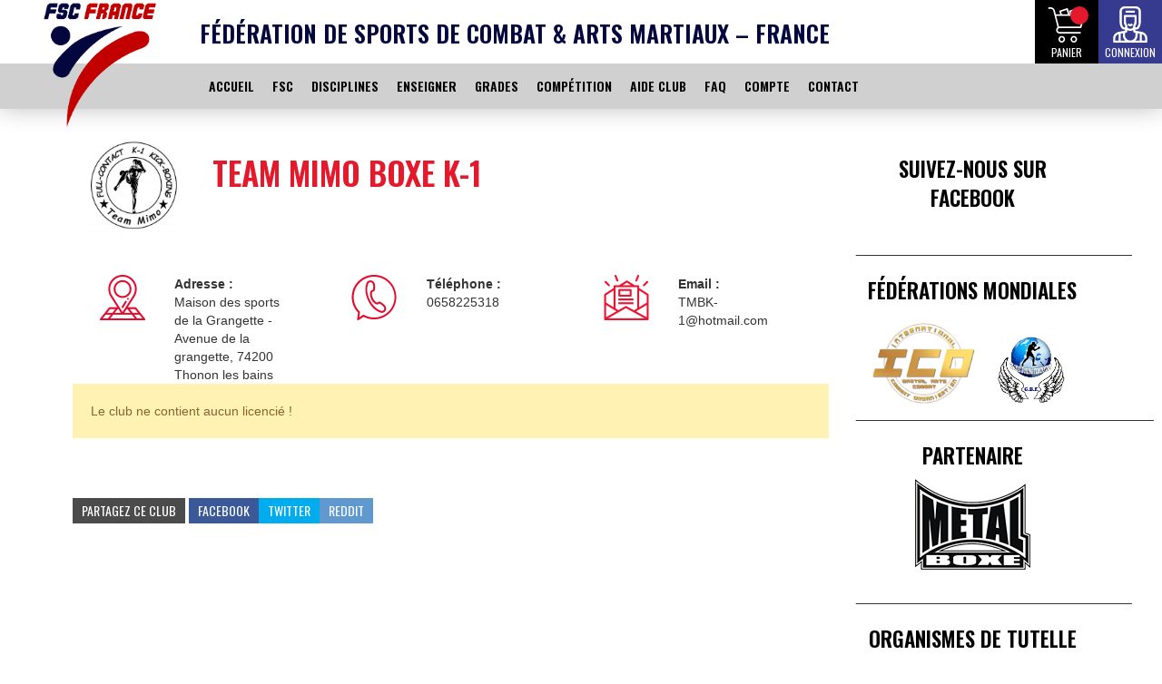

--- FILE ---
content_type: text/html; charset=UTF-8
request_url: https://www.fscfrance.fr/club/team-mimo-boxe-k-1/
body_size: 24237
content:
<!DOCTYPE html><html lang="fr"><head><meta charset="utf-8"><meta name="viewport" content="width=device-width, initial-scale=1.0"><meta name="theme-color" content="#FFF"><meta name="apple-mobile-web-app-status-bar-style" content="#e5192c"><meta name="msapplication-navbutton-color" content="#e5192c"><title>Team Mimo Boxe K-1 - Fédération de Sports de Combat &amp; Arts Martiaux - France</title><link rel="shortcut icon" type="image/jpg" href="/wp-content/uploads/2019/08/favicon.jpg"><meta name='robots' content='index, follow, max-image-preview:large, max-snippet:-1, max-video-preview:-1' /><link rel="canonical" href="https://www.fscfrance.fr/club/team-mimo-boxe-k-1/" /><meta property="og:locale" content="fr_FR" /><meta property="og:type" content="article" /><meta property="og:title" content="Team Mimo Boxe K-1 - Fédération de Sports de Combat &amp; Arts Martiaux - France" /><meta property="og:url" content="https://www.fscfrance.fr/club/team-mimo-boxe-k-1/" /><meta property="og:site_name" content="Fédération de Sports de Combat &amp; Arts Martiaux - France" /><meta property="og:image" content="https://www.fscfrance.fr/wp-content/uploads/2023/08/1693226294069.jpg" /><meta property="og:image:width" content="2360" /><meta property="og:image:height" content="2455" /><meta property="og:image:type" content="image/jpeg" /> <script type="application/ld+json" class="yoast-schema-graph">{"@context":"https://schema.org","@graph":[{"@type":"WebPage","@id":"https://www.fscfrance.fr/club/team-mimo-boxe-k-1/","url":"https://www.fscfrance.fr/club/team-mimo-boxe-k-1/","name":"Team Mimo Boxe K-1 - Fédération de Sports de Combat &amp; Arts Martiaux - France","isPartOf":{"@id":"https://www.fscfrance.fr/#website"},"primaryImageOfPage":{"@id":"https://www.fscfrance.fr/club/team-mimo-boxe-k-1/#primaryimage"},"image":{"@id":"https://www.fscfrance.fr/club/team-mimo-boxe-k-1/#primaryimage"},"thumbnailUrl":"https://www.fscfrance.fr/wp-content/uploads/2023/08/1693226294069.jpg","datePublished":"2023-08-28T12:43:11+00:00","breadcrumb":{"@id":"https://www.fscfrance.fr/club/team-mimo-boxe-k-1/#breadcrumb"},"inLanguage":"fr-FR","potentialAction":[{"@type":"ReadAction","target":["https://www.fscfrance.fr/club/team-mimo-boxe-k-1/"]}]},{"@type":"ImageObject","inLanguage":"fr-FR","@id":"https://www.fscfrance.fr/club/team-mimo-boxe-k-1/#primaryimage","url":"https://www.fscfrance.fr/wp-content/uploads/2023/08/1693226294069.jpg","contentUrl":"https://www.fscfrance.fr/wp-content/uploads/2023/08/1693226294069.jpg","width":2360,"height":2455},{"@type":"BreadcrumbList","@id":"https://www.fscfrance.fr/club/team-mimo-boxe-k-1/#breadcrumb","itemListElement":[{"@type":"ListItem","position":1,"name":"Accueil","item":"https://www.fscfrance.fr/"},{"@type":"ListItem","position":2,"name":"Clubs","item":"https://www.fscfrance.fr/club/"},{"@type":"ListItem","position":3,"name":"Team Mimo Boxe K-1"}]},{"@type":"WebSite","@id":"https://www.fscfrance.fr/#website","url":"https://www.fscfrance.fr/","name":"Fédération de Sports de Combat &amp; Arts Martiaux - France","description":"Fédération de Sports de Combat &amp; Arts Martiaux","potentialAction":[{"@type":"SearchAction","target":{"@type":"EntryPoint","urlTemplate":"https://www.fscfrance.fr/?s={search_term_string}"},"query-input":{"@type":"PropertyValueSpecification","valueRequired":true,"valueName":"search_term_string"}}],"inLanguage":"fr-FR"}]}</script> <link rel='dns-prefetch' href='//www.fscfrance.fr' /><link rel="alternate" title="oEmbed (JSON)" type="application/json+oembed" href="https://www.fscfrance.fr/wp-json/oembed/1.0/embed?url=https%3A%2F%2Fwww.fscfrance.fr%2Fclub%2Fteam-mimo-boxe-k-1%2F" /><link rel="alternate" title="oEmbed (XML)" type="text/xml+oembed" href="https://www.fscfrance.fr/wp-json/oembed/1.0/embed?url=https%3A%2F%2Fwww.fscfrance.fr%2Fclub%2Fteam-mimo-boxe-k-1%2F&#038;format=xml" /><style id='wp-img-auto-sizes-contain-inline-css' type='text/css'>img:is([sizes=auto i],[sizes^="auto," i]){contain-intrinsic-size:3000px 1500px}</style><link rel='stylesheet' id='wp-block-library-css' href='https://www.fscfrance.fr/wp-includes/css/dist/block-library/style.min.css?ver=6.9' type='text/css' media='all' /><style id='wp-block-paragraph-inline-css' type='text/css'>.is-small-text{font-size:.875em}.is-regular-text{font-size:1em}.is-large-text{font-size:2.25em}.is-larger-text{font-size:3em}.has-drop-cap:not(:focus):first-letter{float:left;font-size:8.4em;font-style:normal;font-weight:100;line-height:.68;margin:.05em .1em 0 0;text-transform:uppercase}body.rtl .has-drop-cap:not(:focus):first-letter{float:none;margin-left:.1em}p.has-drop-cap.has-background{overflow:hidden}:root:where(p.has-background){padding:1.25em 2.375em}:where(p.has-text-color:not(.has-link-color)) a{color:inherit}p.has-text-align-left[style*="writing-mode:vertical-lr"],p.has-text-align-right[style*="writing-mode:vertical-rl"]{rotate:180deg}</style><link rel='stylesheet' id='wc-blocks-style-css' href='https://www.fscfrance.fr/wp-content/plugins/woocommerce/assets/client/blocks/wc-blocks.css?ver=wc-10.4.3' type='text/css' media='all' /><style id='global-styles-inline-css' type='text/css'>:root{--wp--preset--aspect-ratio--square:1;--wp--preset--aspect-ratio--4-3:4/3;--wp--preset--aspect-ratio--3-4:3/4;--wp--preset--aspect-ratio--3-2:3/2;--wp--preset--aspect-ratio--2-3:2/3;--wp--preset--aspect-ratio--16-9:16/9;--wp--preset--aspect-ratio--9-16:9/16;--wp--preset--color--black:#000000;--wp--preset--color--cyan-bluish-gray:#abb8c3;--wp--preset--color--white:#ffffff;--wp--preset--color--pale-pink:#f78da7;--wp--preset--color--vivid-red:#cf2e2e;--wp--preset--color--luminous-vivid-orange:#ff6900;--wp--preset--color--luminous-vivid-amber:#fcb900;--wp--preset--color--light-green-cyan:#7bdcb5;--wp--preset--color--vivid-green-cyan:#00d084;--wp--preset--color--pale-cyan-blue:#8ed1fc;--wp--preset--color--vivid-cyan-blue:#0693e3;--wp--preset--color--vivid-purple:#9b51e0;--wp--preset--gradient--vivid-cyan-blue-to-vivid-purple:linear-gradient(135deg,rgb(6,147,227) 0%,rgb(155,81,224) 100%);--wp--preset--gradient--light-green-cyan-to-vivid-green-cyan:linear-gradient(135deg,rgb(122,220,180) 0%,rgb(0,208,130) 100%);--wp--preset--gradient--luminous-vivid-amber-to-luminous-vivid-orange:linear-gradient(135deg,rgb(252,185,0) 0%,rgb(255,105,0) 100%);--wp--preset--gradient--luminous-vivid-orange-to-vivid-red:linear-gradient(135deg,rgb(255,105,0) 0%,rgb(207,46,46) 100%);--wp--preset--gradient--very-light-gray-to-cyan-bluish-gray:linear-gradient(135deg,rgb(238,238,238) 0%,rgb(169,184,195) 100%);--wp--preset--gradient--cool-to-warm-spectrum:linear-gradient(135deg,rgb(74,234,220) 0%,rgb(151,120,209) 20%,rgb(207,42,186) 40%,rgb(238,44,130) 60%,rgb(251,105,98) 80%,rgb(254,248,76) 100%);--wp--preset--gradient--blush-light-purple:linear-gradient(135deg,rgb(255,206,236) 0%,rgb(152,150,240) 100%);--wp--preset--gradient--blush-bordeaux:linear-gradient(135deg,rgb(254,205,165) 0%,rgb(254,45,45) 50%,rgb(107,0,62) 100%);--wp--preset--gradient--luminous-dusk:linear-gradient(135deg,rgb(255,203,112) 0%,rgb(199,81,192) 50%,rgb(65,88,208) 100%);--wp--preset--gradient--pale-ocean:linear-gradient(135deg,rgb(255,245,203) 0%,rgb(182,227,212) 50%,rgb(51,167,181) 100%);--wp--preset--gradient--electric-grass:linear-gradient(135deg,rgb(202,248,128) 0%,rgb(113,206,126) 100%);--wp--preset--gradient--midnight:linear-gradient(135deg,rgb(2,3,129) 0%,rgb(40,116,252) 100%);--wp--preset--font-size--small:13px;--wp--preset--font-size--medium:20px;--wp--preset--font-size--large:36px;--wp--preset--font-size--x-large:42px;--wp--preset--spacing--20:0.44rem;--wp--preset--spacing--30:0.67rem;--wp--preset--spacing--40:1rem;--wp--preset--spacing--50:1.5rem;--wp--preset--spacing--60:2.25rem;--wp--preset--spacing--70:3.38rem;--wp--preset--spacing--80:5.06rem;--wp--preset--shadow--natural:6px 6px 9px rgba(0,0,0,0.2);--wp--preset--shadow--deep:12px 12px 50px rgba(0,0,0,0.4);--wp--preset--shadow--sharp:6px 6px 0px rgba(0,0,0,0.2);--wp--preset--shadow--outlined:6px 6px 0px -3px rgb(255,255,255),6px 6px rgb(0,0,0);--wp--preset--shadow--crisp:6px 6px 0px rgb(0,0,0)}:where(.is-layout-flex){gap:0.5em}:where(.is-layout-grid){gap:0.5em}body .is-layout-flex{display:flex}.is-layout-flex{flex-wrap:wrap;align-items:center}.is-layout-flex >:is(*,div){margin:0}body .is-layout-grid{display:grid}.is-layout-grid >:is(*,div){margin:0}:where(.wp-block-columns.is-layout-flex){gap:2em}:where(.wp-block-columns.is-layout-grid){gap:2em}:where(.wp-block-post-template.is-layout-flex){gap:1.25em}:where(.wp-block-post-template.is-layout-grid){gap:1.25em}.has-black-color{color:var(--wp--preset--color--black) !important}.has-cyan-bluish-gray-color{color:var(--wp--preset--color--cyan-bluish-gray) !important}.has-white-color{color:var(--wp--preset--color--white) !important}.has-pale-pink-color{color:var(--wp--preset--color--pale-pink) !important}.has-vivid-red-color{color:var(--wp--preset--color--vivid-red) !important}.has-luminous-vivid-orange-color{color:var(--wp--preset--color--luminous-vivid-orange) !important}.has-luminous-vivid-amber-color{color:var(--wp--preset--color--luminous-vivid-amber) !important}.has-light-green-cyan-color{color:var(--wp--preset--color--light-green-cyan) !important}.has-vivid-green-cyan-color{color:var(--wp--preset--color--vivid-green-cyan) !important}.has-pale-cyan-blue-color{color:var(--wp--preset--color--pale-cyan-blue) !important}.has-vivid-cyan-blue-color{color:var(--wp--preset--color--vivid-cyan-blue) !important}.has-vivid-purple-color{color:var(--wp--preset--color--vivid-purple) !important}.has-black-background-color{background-color:var(--wp--preset--color--black) !important}.has-cyan-bluish-gray-background-color{background-color:var(--wp--preset--color--cyan-bluish-gray) !important}.has-white-background-color{background-color:var(--wp--preset--color--white) !important}.has-pale-pink-background-color{background-color:var(--wp--preset--color--pale-pink) !important}.has-vivid-red-background-color{background-color:var(--wp--preset--color--vivid-red) !important}.has-luminous-vivid-orange-background-color{background-color:var(--wp--preset--color--luminous-vivid-orange) !important}.has-luminous-vivid-amber-background-color{background-color:var(--wp--preset--color--luminous-vivid-amber) !important}.has-light-green-cyan-background-color{background-color:var(--wp--preset--color--light-green-cyan) !important}.has-vivid-green-cyan-background-color{background-color:var(--wp--preset--color--vivid-green-cyan) !important}.has-pale-cyan-blue-background-color{background-color:var(--wp--preset--color--pale-cyan-blue) !important}.has-vivid-cyan-blue-background-color{background-color:var(--wp--preset--color--vivid-cyan-blue) !important}.has-vivid-purple-background-color{background-color:var(--wp--preset--color--vivid-purple) !important}.has-black-border-color{border-color:var(--wp--preset--color--black) !important}.has-cyan-bluish-gray-border-color{border-color:var(--wp--preset--color--cyan-bluish-gray) !important}.has-white-border-color{border-color:var(--wp--preset--color--white) !important}.has-pale-pink-border-color{border-color:var(--wp--preset--color--pale-pink) !important}.has-vivid-red-border-color{border-color:var(--wp--preset--color--vivid-red) !important}.has-luminous-vivid-orange-border-color{border-color:var(--wp--preset--color--luminous-vivid-orange) !important}.has-luminous-vivid-amber-border-color{border-color:var(--wp--preset--color--luminous-vivid-amber) !important}.has-light-green-cyan-border-color{border-color:var(--wp--preset--color--light-green-cyan) !important}.has-vivid-green-cyan-border-color{border-color:var(--wp--preset--color--vivid-green-cyan) !important}.has-pale-cyan-blue-border-color{border-color:var(--wp--preset--color--pale-cyan-blue) !important}.has-vivid-cyan-blue-border-color{border-color:var(--wp--preset--color--vivid-cyan-blue) !important}.has-vivid-purple-border-color{border-color:var(--wp--preset--color--vivid-purple) !important}.has-vivid-cyan-blue-to-vivid-purple-gradient-background{background:var(--wp--preset--gradient--vivid-cyan-blue-to-vivid-purple) !important}.has-light-green-cyan-to-vivid-green-cyan-gradient-background{background:var(--wp--preset--gradient--light-green-cyan-to-vivid-green-cyan) !important}.has-luminous-vivid-amber-to-luminous-vivid-orange-gradient-background{background:var(--wp--preset--gradient--luminous-vivid-amber-to-luminous-vivid-orange) !important}.has-luminous-vivid-orange-to-vivid-red-gradient-background{background:var(--wp--preset--gradient--luminous-vivid-orange-to-vivid-red) !important}.has-very-light-gray-to-cyan-bluish-gray-gradient-background{background:var(--wp--preset--gradient--very-light-gray-to-cyan-bluish-gray) !important}.has-cool-to-warm-spectrum-gradient-background{background:var(--wp--preset--gradient--cool-to-warm-spectrum) !important}.has-blush-light-purple-gradient-background{background:var(--wp--preset--gradient--blush-light-purple) !important}.has-blush-bordeaux-gradient-background{background:var(--wp--preset--gradient--blush-bordeaux) !important}.has-luminous-dusk-gradient-background{background:var(--wp--preset--gradient--luminous-dusk) !important}.has-pale-ocean-gradient-background{background:var(--wp--preset--gradient--pale-ocean) !important}.has-electric-grass-gradient-background{background:var(--wp--preset--gradient--electric-grass) !important}.has-midnight-gradient-background{background:var(--wp--preset--gradient--midnight) !important}.has-small-font-size{font-size:var(--wp--preset--font-size--small) !important}.has-medium-font-size{font-size:var(--wp--preset--font-size--medium) !important}.has-large-font-size{font-size:var(--wp--preset--font-size--large) !important}.has-x-large-font-size{font-size:var(--wp--preset--font-size--x-large) !important}</style><style id='classic-theme-styles-inline-css' type='text/css'>.wp-block-button__link{color:#fff;background-color:#32373c;border-radius:9999px;box-shadow:none;text-decoration:none;padding:calc(.667em + 2px) calc(1.333em + 2px);font-size:1.125em}.wp-block-file__button{background:#32373c;color:#fff;text-decoration:none}</style><link rel='stylesheet' id='rs-plugin-settings-css' href='https://www.fscfrance.fr/wp-content/plugins/revslider/public/assets/css/settings.css?ver=5.4.8.3' type='text/css' media='all' /><style id='rs-plugin-settings-inline-css' type='text/css'>@import url(http://fonts.googleapis.com/css?family=Open+Sans:400,800,300,700);.tp-caption a{color:#ff7302;text-shadow:none;-webkit-transition:all 0.2s ease-out;-moz-transition:all 0.2s ease-out;-o-transition:all 0.2s ease-out;-ms-transition:all 0.2s ease-out}.tp-caption a:hover{color:#ffa902}.tp-caption a{color:#ff7302;text-shadow:none;-webkit-transition:all 0.2s ease-out;-moz-transition:all 0.2s ease-out;-o-transition:all 0.2s ease-out;-ms-transition:all 0.2s ease-out}.tp-caption a:hover{color:#ffa902}</style><link rel='stylesheet' id='woocommerce-layout-css' href='https://www.fscfrance.fr/wp-content/plugins/woocommerce/assets/css/woocommerce-layout.css?ver=10.4.3' type='text/css' media='all' /><link rel='stylesheet' id='woocommerce-smallscreen-css' href='https://www.fscfrance.fr/wp-content/plugins/woocommerce/assets/css/woocommerce-smallscreen.css?ver=10.4.3' type='text/css' media='only screen and (max-width: 768px)' /><link rel='stylesheet' id='woocommerce-general-css' href='https://www.fscfrance.fr/wp-content/plugins/woocommerce/assets/css/woocommerce.css?ver=10.4.3' type='text/css' media='all' /><style id='woocommerce-inline-inline-css' type='text/css'>.woocommerce form .form-row .required{visibility:visible}</style><link rel='stylesheet' id='wpuf-css-stars-css' href='https://www.fscfrance.fr/wp-content/plugins/wp-user-frontend-pro/assets/css/css-stars.css?ver=4.2.5' type='text/css' media='all' /><link rel='stylesheet' id='wpuf-math-captcha-css' href='https://www.fscfrance.fr/wp-content/plugins/wp-user-frontend-pro/assets/css/frontend/fields/math-captcha.css?ver=4.2.5' type='text/css' media='all' /><link rel='stylesheet' id='wpuf-intlTelInput-css' href='https://www.fscfrance.fr/wp-content/plugins/wp-user-frontend-pro/assets/vendor/intl-tel-input/css/intlTelInput.min.css?ver=17.0.5' type='text/css' media='all' /><link rel='stylesheet' id='style-css' href='https://www.fscfrance.fr/wp-content/themes/fscfrance/style.css?ver=1768209774' type='text/css' media='all' /><link rel='stylesheet' id='woo-css' href='https://www.fscfrance.fr/wp-content/themes/fscfrance/css/woocommerce.css?ver=1594915410' type='text/css' media='all' /><link rel='stylesheet' id='bootstrap-css' href='https://www.fscfrance.fr/wp-content/themes/fscfrance/css/bootstrap.css?ver=1572970232' type='text/css' media='all' /><link rel='stylesheet' id='font-awesome-css' href='https://www.fscfrance.fr/wp-content/themes/fscfrance/fonts/font-awesome-4.7.0/css/font-awesome.min.css?ver=1' type='text/css' media='all' /><link rel='stylesheet' id='fontello-css' href='https://www.fscfrance.fr/wp-content/themes/fscfrance/css/fontello.css?ver=1' type='text/css' media='all' /><link rel='stylesheet' id='slider-css' href='https://www.fscfrance.fr/wp-content/themes/fscfrance/css/slider.css?ver=1' type='text/css' media='all' /><link rel='stylesheet' id='vc_plugin_table_style_css-css' href='https://www.fscfrance.fr/wp-content/plugins/easy-tables-vc/assets/css/style.min.css?ver=2.0.1' type='text/css' media='all' /><link rel='stylesheet' id='vc_plugin_themes_css-css' href='https://www.fscfrance.fr/wp-content/plugins/easy-tables-vc/assets/css/themes.min.css?ver=2.0.1' type='text/css' media='all' /><link rel='stylesheet' id='tablepress-default-css' href='https://www.fscfrance.fr/wp-content/plugins/tablepress/css/build/default.css?ver=3.2.6' type='text/css' media='all' /> <script type="text/javascript" src="https://www.fscfrance.fr/wp-includes/js/jquery/jquery.min.js?ver=3.7.1" id="jquery-core-js"></script> <script type="text/javascript" src="https://www.fscfrance.fr/wp-includes/js/jquery/jquery-migrate.min.js?ver=3.4.1" id="jquery-migrate-js"></script> <script type="text/javascript" src="https://www.fscfrance.fr/wp-content/plugins/revslider/public/assets/js/jquery.themepunch.tools.min.js?ver=5.4.8.3" id="tp-tools-js"></script> <script type="text/javascript" src="https://www.fscfrance.fr/wp-content/plugins/revslider/public/assets/js/jquery.themepunch.revolution.min.js?ver=5.4.8.3" id="revmin-js"></script> <script type="text/javascript" src="https://www.fscfrance.fr/wp-content/plugins/woocommerce/assets/js/jquery-blockui/jquery.blockUI.min.js?ver=2.7.0-wc.10.4.3" id="wc-jquery-blockui-js" data-wp-strategy="defer"></script> <script type="text/javascript" id="wc-add-to-cart-js-extra">var wc_add_to_cart_params = {"ajax_url":"/wp-admin/admin-ajax.php","wc_ajax_url":"/?wc-ajax=%%endpoint%%","i18n_view_cart":"Voir le panier","cart_url":"https://www.fscfrance.fr/panier/","is_cart":"","cart_redirect_after_add":"no"};
//# sourceURL=wc-add-to-cart-js-extra</script> <script type="text/javascript" src="https://www.fscfrance.fr/wp-content/plugins/woocommerce/assets/js/frontend/add-to-cart.min.js?ver=10.4.3" id="wc-add-to-cart-js" data-wp-strategy="defer"></script> <script type="text/javascript" src="https://www.fscfrance.fr/wp-content/plugins/woocommerce/assets/js/js-cookie/js.cookie.min.js?ver=2.1.4-wc.10.4.3" id="wc-js-cookie-js" defer="defer" data-wp-strategy="defer"></script> <script type="text/javascript" id="woocommerce-js-extra">var woocommerce_params = {"ajax_url":"/wp-admin/admin-ajax.php","wc_ajax_url":"/?wc-ajax=%%endpoint%%","i18n_password_show":"Afficher le mot de passe","i18n_password_hide":"Masquer le mot de passe"};//# sourceURL=woocommerce-js-extra</script> <script type="text/javascript" src="https://www.fscfrance.fr/wp-content/plugins/woocommerce/assets/js/frontend/woocommerce.min.js?ver=10.4.3" id="woocommerce-js" defer="defer" data-wp-strategy="defer"></script> <script type="text/javascript" src="https://www.fscfrance.fr/wp-content/plugins/js_composer/assets/js/vendors/woocommerce-add-to-cart.js?ver=8.7.2" id="vc_woocommerce-add-to-cart-js-js"></script> <script type="text/javascript" src="https://www.fscfrance.fr/wp-includes/js/jquery/ui/core.min.js?ver=1.13.3" id="jquery-ui-core-js"></script> <script type="text/javascript" src="https://www.fscfrance.fr/wp-includes/js/jquery/ui/datepicker.min.js?ver=1.13.3" id="jquery-ui-datepicker-js"></script> <script type="text/javascript" id="jquery-ui-datepicker-js-after">jQuery(function(jQuery){jQuery.datepicker.setDefaults({"closeText":"Fermer","currentText":"Aujourd\u2019hui","monthNames":["janvier","f\u00e9vrier","mars","avril","mai","juin","juillet","ao\u00fbt","septembre","octobre","novembre","d\u00e9cembre"],"monthNamesShort":["Jan","F\u00e9v","Mar","Avr","Mai","Juin","Juil","Ao\u00fbt","Sep","Oct","Nov","D\u00e9c"],"nextText":"Suivant","prevText":"Pr\u00e9c\u00e9dent","dayNames":["dimanche","lundi","mardi","mercredi","jeudi","vendredi","samedi"],"dayNamesShort":["dim","lun","mar","mer","jeu","ven","sam"],"dayNamesMin":["D","L","M","M","J","V","S"],"dateFormat":"d MM yy","firstDay":1,"isRTL":false});});//# sourceURL=jquery-ui-datepicker-js-after</script> <script type="text/javascript" src="https://www.fscfrance.fr/wp-content/plugins/wp-user-frontend-pro/assets/js/jquery-ui-timepicker-addon.js?ver=4.0.7" id="jquery-ui-timepicker-js"></script> <script></script><link rel="https://api.w.org/" href="https://www.fscfrance.fr/wp-json/" /><style type="text/css">dd ul.bulleted{float:none;clear:both}</style><meta name="tec-api-version" content="v1"><meta name="tec-api-origin" content="https://www.fscfrance.fr"><link rel="alternate" href="https://www.fscfrance.fr/wp-json/tribe/events/v1/" /><style>ul.wpuf_packs li{background-color:#eeeeee !important}ul.wpuf_packs .wpuf-sub-button a,ul.wpuf_packs .wpuf-sub-button a{background-color:#4fbbda !important;color:#eeeeee !important}ul.wpuf_packs h3,ul.wpuf_packs h3{background-color:#52B5D5 !important;border-bottom:1px solid #52B5D5 !important;color:#eeeeee !important}ul.wpuf_packs .wpuf-pricing-wrap .wpuf-sub-amount,ul.wpuf_packs .wpuf-pricing-wrap .wpuf-sub-amount{background-color:#4fbbda !important;border-bottom:1px solid #4fbbda !important;color:#eeeeee !important}ul.wpuf_packs .wpuf-sub-body{background-color:#eeeeee !important}.wpuf-success{background-color:!important;border:1px solid !important}.wpuf-error{background-color:!important;border:1px solid !important}.wpuf-message{background:!important;border:1px solid !important}.wpuf-info{background-color:!important;border:1px solid !important}</style><style></style><noscript><style>.woocommerce-product-gallery{opacity:1 !important}</style></noscript><meta name="generator" content="Powered by WPBakery Page Builder - drag and drop page builder for WordPress."/><meta name="generator" content="Powered by Slider Revolution 5.4.8.3 - responsive, Mobile-Friendly Slider Plugin for WordPress with comfortable drag and drop interface." /><link rel="icon" href="https://www.fscfrance.fr/wp-content/uploads/2019/12/cropped-logo-fscfrance-2019-32x32.png" sizes="32x32" /><link rel="icon" href="https://www.fscfrance.fr/wp-content/uploads/2019/12/cropped-logo-fscfrance-2019-192x192.png" sizes="192x192" /><link rel="apple-touch-icon" href="https://www.fscfrance.fr/wp-content/uploads/2019/12/cropped-logo-fscfrance-2019-180x180.png" /><meta name="msapplication-TileImage" content="https://www.fscfrance.fr/wp-content/uploads/2019/12/cropped-logo-fscfrance-2019-270x270.png" /> <script type="text/javascript">function setREVStartSize(e){try{ e.c=jQuery(e.c);var i=jQuery(window).width(),t=9999,r=0,n=0,l=0,f=0,s=0,h=0;if(e.responsiveLevels&&(jQuery.each(e.responsiveLevels,function(e,f){f>i&&(t=r=f,l=e),i>f&&f>r&&(r=f,n=e)}),t>r&&(l=n)),f=e.gridheight[l]||e.gridheight[0]||e.gridheight,s=e.gridwidth[l]||e.gridwidth[0]||e.gridwidth,h=i/s,h=h>1?1:h,f=Math.round(h*f),"fullscreen"==e.sliderLayout){var u=(e.c.width(),jQuery(window).height());if(void 0!=e.fullScreenOffsetContainer){var c=e.fullScreenOffsetContainer.split(",");if (c) jQuery.each(c,function(e,i){u=jQuery(i).length>0?u-jQuery(i).outerHeight(!0):u}),e.fullScreenOffset.split("%").length>1&&void 0!=e.fullScreenOffset&&e.fullScreenOffset.length>0?u-=jQuery(window).height()*parseInt(e.fullScreenOffset,0)/100:void 0!=e.fullScreenOffset&&e.fullScreenOffset.length>0&&(u-=parseInt(e.fullScreenOffset,0))}f=u}else void 0!=e.minHeight&&f<e.minHeight&&(f=e.minHeight);e.c.closest(".rev_slider_wrapper").css({height:f})
}catch(d){console.log("Failure at Presize of Slider:"+d)}};</script> <noscript><style>.wpb_animate_when_almost_visible{opacity:1}</style></noscript></head><body class="wp-singular club-template-default single single-club postid-9267 wp-theme-fscfrance theme-fscfrance woocommerce-no-js tribe-no-js wpb-js-composer js-comp-ver-8.7.2 vc_responsive"><header class="header"><div class="nav_wrapper"> <a id="hamburger-icon" href="#" title="Menu"> <span class="line line-1"></span> <span class="line line-2"></span> <span class="line line-3"></span> </a><div id="site-logo"><div class="big-logo"> <a href="/"> <noscript><img src="https://www.fscfrance.fr/wp-content/themes/fscfrance/images/logo-fscfrance-2023marine.png" alt="Fédération de Sports de Combat &amp; Arts Martiaux &#8211; France"></noscript><img class="lazyload" src='data:image/svg+xml,%3Csvg%20xmlns=%22http://www.w3.org/2000/svg%22%20viewBox=%220%200%20210%20140%22%3E%3C/svg%3E' data-src="https://www.fscfrance.fr/wp-content/themes/fscfrance/images/logo-fscfrance-2023marine.png" alt="Fédération de Sports de Combat &amp; Arts Martiaux &#8211; France"> </a></div></div><div class="top-menu has-button-menu"><div class="top-menu-title"><p>Fédération de Sports de Combat &amp; Arts Martiaux &#8211; France</p></div><div class="cart-wrap"> <a href="" title=""> <span ></span> <svg version="1.1" xmlns:xlink="http://www.w3.org/1999/xlink" x="0px" y="0px" viewBox="1729.135 0 793.701 699.871" enable-background="new 1729.135 0 793.701 699.871" xml:space="preserve"> <g> <g> <g> <path d="M1990.438,410.852h412.494l72.986-260.523h-107.408l-38.564-119.121L2169.12,83.342l21.996,66.987h-7.57l-39.707-119.121 l-160.827,52.134l21.995,66.987h-85.984l-17.853-71.415c-8.999-35.708-40.136-60.988-75.986-60.988h-49.134v29.851h49.134 c22.281,0,41.706,14.854,47.706,37.279l78.984,309.086c-16.282,11.712-26.994,30.851-26.994,52.705 c0,35.707,29.851,65.559,65.559,65.559h402.068v-29.852h-402.068c-19.425,0-35.708-16.426-35.708-35.707 C1954.731,427.278,1971.156,410.852,1990.438,410.852L1990.438,410.852z M2310.665,68.344l26.853,80.414h-116.121l-16.426-46.134 L2310.665,68.344z M2124.557,68.344l26.853,80.414h-116.121l-16.426-46.134L2124.557,68.344z M2437.214,178.61l-56.562,202.534 h-402.069l-52.133-202.533L2437.214,178.61L2437.214,178.61z"/> <path d="M2261.531,556.826c-34.279,0-62.56,28.28-62.56,62.56s28.28,62.56,62.56,62.56c35.708,0,62.56-28.28,62.56-62.56 C2324.092,585.106,2295.812,556.826,2261.531,556.826z M2261.531,653.665c-19.425,0-34.279-16.426-34.279-34.279 c0-19.425,16.426-34.279,34.279-34.279c19.425,0,34.278,14.854,34.278,34.279C2295.812,638.81,2279.386,653.665,2261.531,653.665 z"/> <path d="M2032.146,556.826c-34.279,0-62.56,28.28-62.56,62.56s28.28,62.56,62.56,62.56s62.561-28.28,62.561-62.56 S2066.425,556.826,2032.146,556.826z M2032.146,653.665c-19.425,0-34.279-16.426-34.279-34.279 c0-19.425,16.426-34.279,34.279-34.279s34.279,14.854,34.279,34.279S2049.999,653.665,2032.146,653.665z"/> </g> </g> </g> </svg> </a> <a href="/panier/">Panier</a></div><div class="login-my-account"><div class="login-acc-title"> <a href="/mon-compte/"> <svg xmlns="http://www.w3.org/2000/svg" xmlns:xlink="http://www.w3.org/1999/xlink" x="0px" y="0px" width="512px" height="512px" viewBox="0 0 512 512" enable-background="new 0 0 512 512" xml:space="preserve"> <path d="M419.817,360.053l-90.553-16.918v-17.396c3.841,1.051,7.822,1.596,11.844,1.596c14.579,0,28.334-7.079,36.793-18.938 c19.108-26.785,27.932-55.646,27.769-90.754l0.003-147.59c0-18.712-7.285-36.304-20.516-49.535C371.927,7.286,354.336,0,335.624,0 H176.376c-38.626,0-70.051,31.425-70.051,70.051l0.001,147.521c-0.163,35.179,8.661,64.039,27.769,90.825 c11.272,15.798,30.921,22.152,48.639,17.344v17.394l-90.552,16.919c-44.771,8.365-77.266,47.494-77.266,93.039v43.853 c0,8.314,6.74,15.055,15.055,15.055h452.057c8.314,0,15.055-6.74,15.055-15.055v-43.853 C497.083,407.547,464.588,368.418,419.817,360.053z M45.026,453.093c0-29.026,19.358-54.226,46.813-62.055v90.853H45.026V453.093z M158.606,290.912c-15.258-21.391-22.304-44.65-22.171-73.271l-0.001-147.591c0-22.024,17.918-39.942,39.942-39.942H256h79.624 c10.668,0,20.698,4.155,28.243,11.699c7.544,7.544,11.698,17.575,11.698,28.244l-0.003,147.659 c0.132,28.55-6.913,51.811-22.172,73.2c-2.82,3.953-7.411,6.314-12.281,6.314c-2.497,0-6.214-0.624-9.74-3.595 c-5.875-4.95-6.774-14.1-2.048-20.83c11.244-16.014,16.223-32.94,16.132-54.942c0-0.733,0.004-81.717,0.004-81.717 c0-3.993-1.585-7.822-4.409-10.646c-2.822-2.823-6.651-4.41-10.646-4.41H181.598c-3.992,0-7.821,1.586-10.645,4.41 s-4.41,6.652-4.41,10.645c0,0,0.001,80.984,0,81.658c-0.11,22.249,5.001,39.406,16.574,55.628c2.335,3.273,3.256,7.261,2.592,11.227 c-0.663,3.966-2.831,7.437-6.105,9.771C172.848,299.244,163.426,297.668,158.606,290.912z M288.004,304.856 c-18.545,15.157-45.464,15.157-64.009,0c-3.636-2.972-7.02-5.89-10.186-8.774c4.241-13.145,2.44-28.061-6.178-40.142 c-7.876-11.04-11.057-22.048-10.978-37.92c0.001-0.098,0.001-0.126,0-66.825h118.695c-0.003,66.697-0.003,66.723-0.003,66.753 c0.079,15.772-3.012,26.651-10.664,37.551c-8.702,12.392-10.687,27.387-6.49,40.583C295.023,298.967,291.64,301.885,288.004,304.856 z M121.948,385.123l30.109-5.625v27.99c0,29.09,11.952,55.438,31.195,74.403h-61.304V385.123z M182.167,407.488v-33.617 l18.388-3.436c7.125-1.33,12.29-7.551,12.29-14.799v-21.789c13.122,8.296,28.135,12.455,43.155,12.455 c15.02,0,30.036-4.16,43.157-12.457v21.791c0,7.248,5.165,13.467,12.29,14.799l19.526,3.648v33.404 c0,41.025-33.377,74.402-74.403,74.402S182.166,448.515,182.167,407.488L182.167,407.488z M361.081,407.488v-27.779l28.971,5.413 v96.769h-60.166C349.131,462.926,361.081,436.577,361.081,407.488z M466.974,481.891H420.16v-90.853 c27.456,7.829,46.813,33.027,46.813,62.055V481.891z"/> <path d="M286.049,269.406c5.879-5.879,5.879-15.411,0-21.29c-5.879-5.879-15.411-5.879-21.291,0 c-2.339,2.339-5.45,3.628-8.758,3.628s-6.419-1.289-8.759-3.628c-5.878-5.879-15.411-5.879-21.29,0 c-5.879,5.879-5.879,15.411,0,21.29c8.026,8.027,18.698,12.447,30.049,12.447S278.021,277.434,286.049,269.406L286.049,269.406z"/> <path d="M322.908,75.598c0-8.314-6.74-15.055-15.054-15.055H204.145c-8.314,0-15.055,6.741-15.055,15.055s6.74,15.055,15.055,15.055 h103.709C316.168,90.652,322.908,83.912,322.908,75.598z"/> </svg> </a> <a href="/mon-compte/"> Connexion </a></div></div></div><nav id="main-nav"><div class="menu-main-menu-container"><ul id="main" class="desktop_menu clearfix"><li id="menu-item-4399" class="menu-item menu-item-type-custom menu-item-object-custom menu-item-4399"><a href="/">ACCUEIL</a></li><li id="menu-item-4574" class="menu-item menu-item-type-custom menu-item-object-custom menu-item-has-children menu-item-4574"><a href="#">FSC</a><ul class="sub-menu"><li id="menu-item-8442" class="menu-item menu-item-type-post_type menu-item-object-page menu-item-8442"><a href="https://www.fscfrance.fr/articles/federation-menu/rechercher-un-interlocuteur/">Rechercher un interlocuteur</a></li><li id="menu-item-11791" class="menu-item menu-item-type-post_type menu-item-object-page menu-item-11791"><a href="https://www.fscfrance.fr/articles/federation-menu/objet-de-la-fsc/">Objet de la FSC</a></li><li id="menu-item-11455" class="menu-item menu-item-type-post_type menu-item-object-page menu-item-has-children menu-item-11455"><a href="https://www.fscfrance.fr/articles/federation-menu/sous-menu-directions-nationales/">DIRECTION NATIONALE</a><ul class="sub-menu"><li id="menu-item-8441" class="menu-item menu-item-type-post_type menu-item-object-page menu-item-8441"><a href="https://www.fscfrance.fr/articles/federation-menu/sous-menu-directions-nationales/cadres-techniques/">C.D. &#038; CADRES TECHNIQUES NATIONAUX</a></li><li id="menu-item-8440" class="menu-item menu-item-type-post_type menu-item-object-page menu-item-8440"><a href="https://www.fscfrance.fr/articles/federation-menu/sous-menu-directions-nationales/direction-technique-nationale/">Direction technique nationale [DTN]</a></li><li id="menu-item-8439" class="menu-item menu-item-type-post_type menu-item-object-page menu-item-8439"><a href="https://www.fscfrance.fr/articles/federation-menu/sous-menu-directions-nationales/direction-sportive-nationale/">Direction sportive nationale |DSN]</a></li></ul></li><li id="menu-item-11453" class="menu-item menu-item-type-post_type menu-item-object-page menu-item-has-children menu-item-11453"><a href="https://www.fscfrance.fr/articles/federation-menu/commissions-nationales/">COMMISSIONS NATIONALES</a><ul class="sub-menu"><li id="menu-item-9877" class="menu-item menu-item-type-post_type menu-item-object-page menu-item-9877"><a href="https://www.fscfrance.fr/articles/federation-menu/commissions-nationales/commission-nationale-medicale/">Commission nationale médicale [CNM]</a></li><li id="menu-item-5674" class="menu-item menu-item-type-post_type menu-item-object-page menu-item-5674"><a href="https://www.fscfrance.fr/articles/federation-menu/commissions-nationales/commission-specialisee-des-degres-et-grades-equivalents-csdge/">Commission spécialisée des grades techniques (CSDGE)</a></li><li id="menu-item-11464" class="menu-item menu-item-type-post_type menu-item-object-page menu-item-11464"><a href="https://www.fscfrance.fr/articles/federation-menu/commissions-nationales/commission-recherche-innovation-cnri/">Commission recherche &#038; innovation (CNRI]</a></li><li id="menu-item-4829" class="menu-item menu-item-type-post_type menu-item-object-page menu-item-4829"><a href="https://www.fscfrance.fr/articles/federation-menu/commissions-nationales/recherche-innovation/">&#8211; Diplôme de recherche &#038; innovation [DRAI]</a></li></ul></li><li id="menu-item-11452" class="menu-item menu-item-type-post_type menu-item-object-page menu-item-has-children menu-item-11452"><a href="https://www.fscfrance.fr/articles/federation-menu/sous-menu-reglements/">RÈGLEMENTS</a><ul class="sub-menu"><li id="menu-item-9879" class="menu-item menu-item-type-post_type menu-item-object-page menu-item-9879"><a href="https://www.fscfrance.fr/articles/federation-menu/sous-menu-reglements/neutralite-et-laicite/">Neutralité et laïcité</a></li><li id="menu-item-10228" class="menu-item menu-item-type-post_type menu-item-object-page menu-item-10228"><a href="https://www.fscfrance.fr/articles/federation-menu/sous-menu-reglements/textes-administratifs-sportifs/">TEXTES ADMINISTRATIFS FÉDÉRAUX</a></li></ul></li><li id="menu-item-11451" class="menu-item menu-item-type-post_type menu-item-object-page menu-item-has-children menu-item-11451"><a href="https://www.fscfrance.fr/articles/federation-menu/sous-menu-structures-deconcentrees/">STRUCTURES DÉCONCENTRÉES</a><ul class="sub-menu"><li id="menu-item-4644" class="menu-item menu-item-type-post_type menu-item-object-page menu-item-4644"><a href="https://www.fscfrance.fr/articles/federation-menu/sous-menu-structures-deconcentrees/ligues-regionales/">Ligues régionales</a></li></ul></li></ul></li><li id="menu-item-5651" class="menu-item menu-item-type-custom menu-item-object-custom menu-item-has-children menu-item-5651"><a href="#">DISCIPLINES</a><ul class="sub-menu"><li id="menu-item-9146" class="menu-item menu-item-type-post_type menu-item-object-page menu-item-9146"><a href="https://www.fscfrance.fr/articles/disciplines-menu/liste-des-disciplines-de-la-fsc/">LISTE DES DISCIPLINES DE LA FSC – SOUS-MENU</a></li><li id="menu-item-6256" class="menu-item menu-item-type-custom menu-item-object-custom menu-item-has-children menu-item-6256"><a href="#">Arts de la défense personnelle</a><ul class="sub-menu"><li id="menu-item-4600" class="menu-item menu-item-type-post_type menu-item-object-page menu-item-4600"><a href="https://www.fscfrance.fr/articles/disciplines-menu/art-de-la-defense-personnelle/kick-defense/">&#8211; Kick-défense</a></li><li id="menu-item-8542" class="menu-item menu-item-type-post_type menu-item-object-page menu-item-8542"><a href="https://www.fscfrance.fr/articles/disciplines-menu/art-de-la-defense-personnelle/krav-maga/">&#8211; Krav-maga</a></li><li id="menu-item-9136" class="menu-item menu-item-type-post_type menu-item-object-page menu-item-9136"><a href="https://www.fscfrance.fr/articles/disciplines-menu/art-de-la-defense-personnelle/division-self-defense-multistyles/">&#8211; Self-défense multi-styles</a></li></ul></li><li id="menu-item-8566" class="menu-item menu-item-type-post_type menu-item-object-page menu-item-has-children menu-item-8566"><a href="https://www.fscfrance.fr/articles/disciplines-menu/activites-de-la-mise-en-forme-sous-menu/">Activités de la mise en forme</a><ul class="sub-menu"><li id="menu-item-8567" class="menu-item menu-item-type-post_type menu-item-object-page menu-item-8567"><a href="https://www.fscfrance.fr/articles/disciplines-menu/activites-de-la-mise-en-forme-sous-menu/aero-kick/">&#8211; Aéro-kick (Cardio-kickboxing)</a></li></ul></li><li id="menu-item-6253" class="menu-item menu-item-type-custom menu-item-object-custom menu-item-has-children menu-item-6253"><a href="#">Activités du parasport</a><ul class="sub-menu"><li id="menu-item-5748" class="menu-item menu-item-type-post_type menu-item-object-page menu-item-5748"><a href="https://www.fscfrance.fr/articles/disciplines-menu/activites-du-handisport/handi-martial/">&#8211; Handisport martial</a></li></ul></li><li id="menu-item-6251" class="menu-item menu-item-type-custom menu-item-object-custom menu-item-has-children menu-item-6251"><a href="#">Arts martiaux traditionnels &#038; modernes</a><ul class="sub-menu"><li id="menu-item-4601" class="menu-item menu-item-type-post_type menu-item-object-page menu-item-4601"><a href="https://www.fscfrance.fr/articles/disciplines-menu/disciplines-sportives/armes-blanches-traditionnelles/">&#8211; Bu-jutsu traditionnel</a></li><li id="menu-item-8119" class="menu-item menu-item-type-post_type menu-item-object-page menu-item-8119"><a href="https://www.fscfrance.fr/articles/disciplines-menu/disciplines-sportives/ju-jutsu-traditionnel/">&#8211; Ju-jutsu traditionnel</a></li><li id="menu-item-7408" class="menu-item menu-item-type-post_type menu-item-object-page menu-item-7408"><a href="https://www.fscfrance.fr/articles/disciplines-menu/disciplines-sportives/self-defense/">&#8211; Ju-jutsu fighting &#038; Ju-jutsu défense</a></li><li id="menu-item-8209" class="menu-item menu-item-type-post_type menu-item-object-page menu-item-8209"><a href="https://www.fscfrance.fr/articles/disciplines-menu/disciplines-sportives/karate-kombat/">&#8211; Karaté-fighting &#038; Karaté-défense</a></li><li id="menu-item-6393" class="menu-item menu-item-type-post_type menu-item-object-page menu-item-6393"><a href="https://www.fscfrance.fr/articles/disciplines-menu/disciplines-sportives/jkd/">&#8211; Jeet Kune Do (Jié quán daò)</a></li><li id="menu-item-6414" class="menu-item menu-item-type-post_type menu-item-object-page menu-item-6414"><a href="https://www.fscfrance.fr/articles/disciplines-menu/disciplines-sportives/kali/">&#8211; Kali philippin</a></li></ul></li><li id="menu-item-6257" class="menu-item menu-item-type-custom menu-item-object-custom menu-item-has-children menu-item-6257"><a href="#">Activités du pieds-poings-sol (Arts martiaux mixtes)</a><ul class="sub-menu"><li id="menu-item-6952" class="menu-item menu-item-type-post_type menu-item-object-page menu-item-6952"><a href="https://www.fscfrance.fr/articles/disciplines-menu/sports-pieds-poings-sol/boxe-mixte-et-martiale/">&#8211; Boxe mixte martiale/MMA</a></li><li id="menu-item-8203" class="menu-item menu-item-type-post_type menu-item-object-page menu-item-8203"><a href="https://www.fscfrance.fr/articles/disciplines-menu/sports-pieds-poings-sol/shooto/">&#8211; Shoot-wrestling (Shooto)</a></li></ul></li><li id="menu-item-6254" class="menu-item menu-item-type-custom menu-item-object-custom menu-item-has-children menu-item-6254"><a href="#">Boxe poings &#038; boxes pieds-poings</a><ul class="sub-menu"><li id="menu-item-8553" class="menu-item menu-item-type-post_type menu-item-object-page menu-item-8553"><a href="https://www.fscfrance.fr/articles/disciplines-menu/boxes-pieds-poings/martial-boxing-boxe-poings/">&#8211; Martial boxing (Boxe poings)</a></li><li id="menu-item-9518" class="menu-item menu-item-type-post_type menu-item-object-page menu-item-9518"><a href="https://www.fscfrance.fr/articles/disciplines-menu/boxes-pieds-poings/full-contact-americain/">&#8211; Full-contact (U.S.A. No low-kick))</a></li><li id="menu-item-4599" class="menu-item menu-item-type-post_type menu-item-object-page menu-item-4599"><a href="https://www.fscfrance.fr/articles/disciplines-menu/boxes-pieds-poings/kick-boxing/">&#8211; Kick-boxing (U.S.A. low-kick &#038; japan kick)</a></li><li id="menu-item-9685" class="menu-item menu-item-type-post_type menu-item-object-page menu-item-9685"><a href="https://www.fscfrance.fr/articles/disciplines-menu/boxes-pieds-poings/muay-thai/">&#8211; Thai-boxing</a></li></ul></li><li id="menu-item-10144" class="menu-item menu-item-type-post_type menu-item-object-page menu-item-has-children menu-item-10144"><a href="https://www.fscfrance.fr/articles/disciplines-menu/grades-de-base-en-club/">GRADES DE BASE EN CLUB</a><ul class="sub-menu"><li id="menu-item-4421" class="menu-item menu-item-type-post_type menu-item-object-page menu-item-4421"><a href="https://www.fscfrance.fr/articles/disciplines-menu/grades-de-base-en-club/grades-de-couleur-club/">&#8211; Grades de couleur délivrés par l’enseignant du club</a></li></ul></li></ul></li><li id="menu-item-4606" class="menu-item menu-item-type-custom menu-item-object-custom menu-item-has-children menu-item-4606"><a href="#">ENSEIGNER</a><ul class="sub-menu"><li id="menu-item-11055" class="menu-item menu-item-type-post_type menu-item-object-page menu-item-has-children menu-item-11055"><a href="https://www.fscfrance.fr/articles/diplomes-de-grades-menu/sous-menu-information-grades/">INFORMATION SUR LES DIPLÔMES</a><ul class="sub-menu"><li id="menu-item-11038" class="menu-item menu-item-type-post_type menu-item-object-page menu-item-11038"><a href="https://www.fscfrance.fr/articles/diplomes-denseignant-menu/sous-menu-information-diplomes-de-coach/presentation-des-diplomes/">&#8211; Liste des diplômes de coach</a></li><li id="menu-item-7053" class="menu-item menu-item-type-post_type menu-item-object-page menu-item-7053"><a href="https://www.fscfrance.fr/articles/diplomes-denseignant-menu/sous-menu-certificat-qualification-complementaire-enseigner-parasport/formation-handisport/">&#8211; Diplômes d&#8217;enseignant du parasport</a></li></ul></li><li id="menu-item-10112" class="menu-item menu-item-type-post_type menu-item-object-page menu-item-has-children menu-item-10112"><a href="https://www.fscfrance.fr/articles/diplomes-denseignant-menu/">FORMATION AUX DIPLÔMES D&#8217;ENSEIGNANT</a><ul class="sub-menu"><li id="menu-item-10684" class="menu-item menu-item-type-post_type menu-item-object-page menu-item-10684"><a href="https://www.fscfrance.fr/articles/diplomes-denseignant-menu/sous-menu-information-diplomes-de-coach/formation-examen/">&#8211; Formation et examen</a></li><li id="menu-item-10109" class="menu-item menu-item-type-post_type menu-item-object-page menu-item-10109"><a href="https://www.fscfrance.fr/articles/diplomes-denseignant-menu/diplomes-de-coach-formation-sous-menu/programme-de-formation/">&#8211; Programmes de formation</a></li><li id="menu-item-10108" class="menu-item menu-item-type-post_type menu-item-object-page menu-item-10108"><a href="https://www.fscfrance.fr/articles/diplomes-denseignant-menu/diplomes-de-coach-formation-sous-menu/documentation-de-formation/">&#8211; Documentation de formation</a></li></ul></li><li id="menu-item-10779" class="menu-item menu-item-type-post_type menu-item-object-page menu-item-has-children menu-item-10779"><a href="https://www.fscfrance.fr/articles/diplomes-denseignant-menu/ssous-menu-acquis-pedagogiques-demande-diplome-denseignant-vae-ate-equivalence/">ACQUIS PÉDAGOGIQUES : DEMANDE DIPLÔME</a><ul class="sub-menu"><li id="menu-item-11253" class="menu-item menu-item-type-post_type menu-item-object-page menu-item-11253"><a href="https://www.fscfrance.fr/articles/diplomes-denseignant-menu/sous-menu-information-diplomes-de-coach/formules-des-acquis-pedagogiques/">Formules des acquis pédagogiques</a></li><li id="menu-item-10759" class="menu-item menu-item-type-post_type menu-item-object-page menu-item-10759"><a href="https://www.fscfrance.fr/articles/diplomes-denseignant-menu/ssous-menu-acquis-pedagogiques-demande-diplome-denseignant-vae-ate-equivalence/1-equivalence-de-diplome-federal-edf-ou-mise-a-jour-de-diplome-federal-mdf/">1 &#8211; ÉQUIVALENCE [EDF] OU MISE À JOUR [MDF]</a></li><li id="menu-item-10758" class="menu-item menu-item-type-post_type menu-item-object-page menu-item-10758"><a href="https://www.fscfrance.fr/articles/diplomes-denseignant-menu/ssous-menu-acquis-pedagogiques-demande-diplome-denseignant-vae-ate-equivalence/2-reconnaissance-de-lexperience-pedagogique-rep-avec-session-de-validation/">2 &#8211; RECONNAISSANCE DE L’EXPÉRIENCE [REP] : FORMATION COURTE</a></li><li id="menu-item-10637" class="menu-item menu-item-type-post_type menu-item-object-page menu-item-10637"><a href="https://www.fscfrance.fr/articles/diplomes-denseignant-menu/ssous-menu-acquis-pedagogiques-demande-diplome-denseignant-vae-ate-equivalence/3-descriptif-recevabilite-validation-des-acquis-de-lexperience-pedagogique-vae/">3 &#8211; VALIDATION DES ACQUIS [VAE] : LIVRET-MÉMOIRE</a></li><li id="menu-item-10757" class="menu-item menu-item-type-post_type menu-item-object-page menu-item-10757"><a href="https://www.fscfrance.fr/articles/diplomes-denseignant-menu/ssous-menu-acquis-pedagogiques-demande-diplome-denseignant-vae-ate-equivalence/4-descriptif-recevabilite-accession-a-titre-exceptionnel-ate-reserve-a-un-cadre-federal-ou-entraineur-emerite/">4 &#8211; ACCESSION EXCEPTIONNELLE [ATE] : DOSSIER RECHERCHE</a></li></ul></li><li id="menu-item-10607" class="menu-item menu-item-type-post_type menu-item-object-page menu-item-has-children menu-item-10607"><a href="https://www.fscfrance.fr/articles/diplomes-denseignant-menu/sous-menu-diplome-de-formateur/">FORMATEUR régional d’enseignant de club</a><ul class="sub-menu"><li id="menu-item-10609" class="menu-item menu-item-type-post_type menu-item-object-page menu-item-10609"><a href="https://www.fscfrance.fr/articles/diplomes-denseignant-menu/sous-menu-diplome-de-formateur/formateur-regional-denseignant-de-club-fre/">&#8211; DIPLÔME DE FORMATEUR RÉGIONAL D&#8217;ENSEIGNANT [FRE]</a></li></ul></li></ul></li><li id="menu-item-5652" class="menu-item menu-item-type-custom menu-item-object-custom menu-item-has-children menu-item-5652"><a href="#">GRADES</a><ul class="sub-menu"><li id="menu-item-11277" class="menu-item menu-item-type-post_type menu-item-object-page menu-item-has-children menu-item-11277"><a href="https://www.fscfrance.fr/articles/diplomes-de-grades-menu/sous-menu-information-grades/">INFORMATION SUR LES DIPLÔMES</a><ul class="sub-menu"><li id="menu-item-6660" class="menu-item menu-item-type-post_type menu-item-object-page menu-item-6660"><a href="https://www.fscfrance.fr/articles/diplomes-de-grades-menu/sous-menu-information-grades/grades-superieurs-presentation/">&#8211; Les diplômes de grades supérieurs</a></li><li id="menu-item-10181" class="menu-item menu-item-type-post_type menu-item-object-page menu-item-10181"><a href="https://www.fscfrance.fr/articles/diplomes-de-grades-menu/sous-menu-information-grades/grades-superieurs-reduction-de-temps/">&#8211; Réduction de temps entre deux grades</a></li><li id="menu-item-10180" class="menu-item menu-item-type-post_type menu-item-object-page menu-item-10180"><a href="https://www.fscfrance.fr/articles/diplomes-de-grades-menu/sous-menu-information-grades/rades-superieurs-milieu-et-haut-de-lechelle/">&#8211; Grades du milieu et haut de l’échelle</a></li></ul></li><li id="menu-item-10136" class="menu-item menu-item-type-post_type menu-item-object-page menu-item-has-children menu-item-10136"><a href="https://www.fscfrance.fr/articles/diplomes-de-grades-menu/sous-menu-formule-examen-de-grades/">EXAMEN TECHNIQUE FÉDÉRAL</a><ul class="sub-menu"><li id="menu-item-11466" class="menu-item menu-item-type-post_type menu-item-object-page menu-item-11466"><a href="https://www.fscfrance.fr/articles/diplomes-de-grades-menu/sous-menu-formule-examen-de-grades/formules-dobtention-par-examen-technique/">&#8211; Formules d’obtention par examen</a></li><li id="menu-item-10428" class="menu-item menu-item-type-post_type menu-item-object-page menu-item-10428"><a href="https://www.fscfrance.fr/articles/diplomes-de-grades-menu/sous-menu-formule-examen-de-grades/grades-superieurs-programme-des-examens-2/">&#8211; Programme de l&#8217;examen</a></li><li id="menu-item-10429" class="menu-item menu-item-type-post_type menu-item-object-page menu-item-10429"><a href="https://www.fscfrance.fr/articles/diplomes-de-grades-menu/sous-menu-formule-examen-de-grades/prgrades-superieurs-documentation-de-preparation-de-lexamen-technique/">&#8211; Documentation de préparation</a></li></ul></li><li id="menu-item-10780" class="menu-item menu-item-type-post_type menu-item-object-page menu-item-has-children menu-item-10780"><a href="https://www.fscfrance.fr/articles/diplomes-de-grades-menu/sous-menu-acquis-techniques-demande-diplome-grades-vae-ate-equivalence/">ACQUIS TECHNIQUES : DEMANDE DIPLÔME</a><ul class="sub-menu"><li id="menu-item-10615" class="menu-item menu-item-type-post_type menu-item-object-page menu-item-10615"><a href="https://www.fscfrance.fr/articles/diplomes-de-grades-menu/sous-menu-acquis-techniques-demande-diplome-grades-vae-ate-equivalence/formules-dobtention-par-les-acquis-techniques/">&#8211; Formules d&#8217;obtention par les acquis</a></li><li id="menu-item-10806" class="menu-item menu-item-type-post_type menu-item-object-page menu-item-10806"><a href="https://www.fscfrance.fr/articles/diplomes-de-grades-menu/sous-menu-acquis-techniques-demande-diplome-grades-vae-ate-equivalence/demande-grades-demande-dune-equivalence-de-diplome-federal-edf-ou-mise-a-jour-de-diplome-federal-mdf/">1 &#8211; ÉQUIVALENCE [EDF] OU MISE À JOUR [MDF]</a></li><li id="menu-item-10805" class="menu-item menu-item-type-post_type menu-item-object-page menu-item-10805"><a href="https://www.fscfrance.fr/articles/diplomes-de-grades-menu/sous-menu-acquis-techniques-demande-diplome-grades-vae-ate-equivalence/diplomes-grades-demande-dune-reconnaissance-de-lexperience-pedagogique-avec-session-de-validation-rep/">2 &#8211; RECONNAISSANCE DE L’EXPÉRIENCE [RET] : EXAM PERSONNALISÉ</a></li><li id="menu-item-10641" class="menu-item menu-item-type-post_type menu-item-object-page menu-item-10641"><a href="https://www.fscfrance.fr/articles/diplomes-de-grades-menu/sous-menu-acquis-techniques-demande-diplome-grades-vae-ate-equivalence/grades-superieurs-demande-dune-validation-des-acquis-de-lexperience-vae/">3 &#8211; VALIDATION DES ACQUIS [VAE] : LIVRET-MÉMOIRE</a></li><li id="menu-item-10804" class="menu-item menu-item-type-post_type menu-item-object-page menu-item-10804"><a href="https://www.fscfrance.fr/articles/diplomes-de-grades-menu/sous-menu-acquis-techniques-demande-diplome-grades-vae-ate-equivalence/diplomes-grades-demande-dune-accession-a-titre-exceptionnel-ate-reserve-a-un-cadre-federal-ou-entraineur-emerite/">4 &#8211; ACCESSION EXCEPTIONNELLE [ATE] : DOSSIER RECHERCHE</a></li></ul></li><li id="menu-item-11006" class="menu-item menu-item-type-post_type menu-item-object-page menu-item-has-children menu-item-11006"><a href="https://www.fscfrance.fr/articles/diplomes-de-grades-menu/sous-menu-formateur-de-grades/">FORMATEUR régional de grades</a><ul class="sub-menu"><li id="menu-item-11005" class="menu-item menu-item-type-post_type menu-item-object-page menu-item-11005"><a href="https://www.fscfrance.fr/articles/diplomes-de-grades-menu/sous-menu-formateur-de-grades/diplomes-de-grades-superieurs-formateur-regional-de-grades-candidats-de-club-frg/">&#8211; DIPLÔME DE FORMATEUR RÉGIONAL DE GRADES [FRG]</a></li></ul></li></ul></li><li id="menu-item-4612" class="menu-item menu-item-type-custom menu-item-object-custom menu-item-has-children menu-item-4612"><a href="#">COMPÉTITION</a><ul class="sub-menu"><li id="menu-item-11052" class="menu-item menu-item-type-post_type menu-item-object-page menu-item-has-children menu-item-11052"><a href="https://www.fscfrance.fr/articles/competition-reglementation-menu/sous-menu-reglementation/">RÉGLEMENTATION SPORTIVE</a><ul class="sub-menu"><li id="menu-item-4906" class="menu-item menu-item-type-post_type menu-item-object-page menu-item-4906"><a href="https://www.fscfrance.fr/articles/competition-reglementation-menu/certificats-medicaux-pour-la-competition/">&#8211; Certificats médicaux pour la compétition</a></li><li id="menu-item-10599" class="menu-item menu-item-type-post_type menu-item-object-page menu-item-10599"><a href="https://www.fscfrance.fr/articles/competition-reglementation-menu/modes-de-participation-a-la-competition/">&#8211; Modes de participation à une compétition</a></li><li id="menu-item-9466" class="menu-item menu-item-type-post_type menu-item-object-page menu-item-9466"><a href="https://www.fscfrance.fr/articles/competition-reglementation-menu/sports-dopposition-styles-de-rencontre-est-series-sportives/">&#8211; Styles de rencontre &#038; séries sportives &#8211; Sports d’opposition</a></li><li id="menu-item-4909" class="menu-item menu-item-type-post_type menu-item-object-page menu-item-4909"><a href="https://www.fscfrance.fr/articles/competition-reglementation-menu/regles-sportives-generales/">&#8211; Règles sportives générales (compétition)</a></li><li id="menu-item-7339" class="menu-item menu-item-type-post_type menu-item-object-page menu-item-7339"><a href="https://www.fscfrance.fr/articles/competition-reglementation-menu/concurrent-individuel-participation-a-un-championnat-officiel/">&#8211; CONCURRENT INDIVIDUEL : PARTICIPATION À UN CHAMPIONNAT FSC</a></li></ul></li><li id="menu-item-11014" class="menu-item menu-item-type-post_type menu-item-object-page menu-item-has-children menu-item-11014"><a href="https://www.fscfrance.fr/articles/competition-reglementation-menu/arbitrer-sous-menu/">ARBITRER</a><ul class="sub-menu"><li id="menu-item-4902" class="menu-item menu-item-type-post_type menu-item-object-page menu-item-4902"><a href="https://www.fscfrance.fr/articles/competition-reglementation-menu/formation-des-officiels/">&#8211; Formation des officiels fédéraux</a></li><li id="menu-item-11015" class="menu-item menu-item-type-post_type menu-item-object-page menu-item-11015"><a href="https://www.fscfrance.fr/articles/competition-reglementation-menu/arbitrer-sous-menu/diplome-de-formateur-regional-dofficiel-dfro/">&#8211; Diplôme de FORMATEUR régional d&#8217;officiel [FRO]</a></li></ul></li><li id="menu-item-9254" class="menu-item menu-item-type-custom menu-item-object-custom menu-item-has-children menu-item-9254"><a href="#">ÉLITE &#038; HAUT NIVEAU</a><ul class="sub-menu"><li id="menu-item-5794" class="menu-item menu-item-type-post_type menu-item-object-page menu-item-5794"><a href="https://www.fscfrance.fr/articles/competition-reglementation-menu/elite-haut-niveau-sous-menu/demande-couverture-assurance-sortie-du-territoire-en-ligne/">&#8211; Demande d’assurance pour une sortie de club à l’étranger</a></li><li id="menu-item-4838" class="menu-item menu-item-type-post_type menu-item-object-page menu-item-4838"><a href="https://www.fscfrance.fr/articles/competition-reglementation-menu/elite-haut-niveau-sous-menu/participation-a-un-evenement-a-linternationnal/">&#8211; Participation à un événement international &#8220;élite amateur&#8221;</a></li><li id="menu-item-4832" class="menu-item menu-item-type-post_type menu-item-object-page menu-item-4832"><a href="https://www.fscfrance.fr/articles/competition-reglementation-menu/elite-haut-niveau-sous-menu/combat-pour-titre-et-ceinture/">&#8211; Titre avec ceinture à l’étranger (élite amateur &#038; série pro)</a></li><li id="menu-item-4648" class="menu-item menu-item-type-post_type menu-item-object-page menu-item-4648"><a href="https://www.fscfrance.fr/articles/competition-reglementation-menu/elite-haut-niveau-sous-menu/selection-haut-niveau-amateur/">&#8211; Sélection du haut niveau amateur I.C.O. &#038; G.B.F.</a></li></ul></li></ul></li><li id="menu-item-4420" class="menu-item menu-item-type-custom menu-item-object-custom menu-item-has-children menu-item-4420"><a href="#">AIDE CLUB</a><ul class="sub-menu"><li id="menu-item-11044" class="menu-item menu-item-type-post_type menu-item-object-page menu-item-has-children menu-item-11044"><a href="https://www.fscfrance.fr/articles/aide-a-un-club-menu/sous-menu-information-pour-association/">INFORMATIONS POUR ASSOCIATION</a><ul class="sub-menu"><li id="menu-item-9469" class="menu-item menu-item-type-post_type menu-item-object-page menu-item-9469"><a href="https://www.fscfrance.fr/articles/competition-reglementation-menu/certificat-medical-de-pratique-de-club-loisir/">&#8211; Certificat médical de pratique en club / loisir</a></li><li id="menu-item-4836" class="menu-item menu-item-type-post_type menu-item-object-page menu-item-4836"><a href="https://www.fscfrance.fr/articles/aide-a-un-club-menu/recommandation-de-fonctionnement-en-club/">&#8211; Recommandation de fonctionnement en club</a></li><li id="menu-item-6178" class="menu-item menu-item-type-post_type menu-item-object-page menu-item-6178"><a href="https://www.fscfrance.fr/licence/n-de-licences-de-la-saison/">&#8211; N° de licences – saison actuelle et saisons passées</a></li><li id="menu-item-4422" class="menu-item menu-item-type-post_type menu-item-object-page menu-item-4422"><a href="https://www.fscfrance.fr/articles/aide-a-un-club-menu/responsabilites-des-dirigeants-de-club/">&#8211; Responsabilités des dirigeants de club</a></li><li id="menu-item-4429" class="menu-item menu-item-type-post_type menu-item-object-page menu-item-4429"><a href="https://www.fscfrance.fr/articles/aide-a-un-club-menu/benevolat/">&#8211; Bénévolat</a></li><li id="menu-item-4428" class="menu-item menu-item-type-post_type menu-item-object-page menu-item-4428"><a href="https://www.fscfrance.fr/articles/aide-a-un-club-menu/enseigner-contre-remuneration/">&#8211; Enseigner contre rémunération</a></li><li id="menu-item-4423" class="menu-item menu-item-type-post_type menu-item-object-page menu-item-4423"><a href="https://www.fscfrance.fr/articles/aide-a-un-club-menu/normes-dune-salle/">&#8211; Hygiène &#038; sécurité &#8211; Normes d&#8217;une salle</a></li><li id="menu-item-4424" class="menu-item menu-item-type-post_type menu-item-object-page menu-item-4424"><a href="https://www.fscfrance.fr/articles/aide-a-un-club-menu/alimentation-hydratation/">&#8211; Alimentation &#038; hydratation</a></li></ul></li><li id="menu-item-10659" class="menu-item menu-item-type-post_type menu-item-object-page menu-item-has-children menu-item-10659"><a href="https://www.fscfrance.fr/articles/aide-a-un-club-menu/sous-menu-organiser-une-competition/">ORGANISER UNE COMPÉTITION</a><ul class="sub-menu"><li id="menu-item-10657" class="menu-item menu-item-type-post_type menu-item-object-page menu-item-10657"><a href="https://www.fscfrance.fr/articles/aide-a-un-club-menu/sous-menu-organiser-une-competition/cahier-des-charges-pour-une-organisation/">&#8211; Cahier des charges pour une organisation</a></li><li id="menu-item-7888" class="menu-item menu-item-type-post_type menu-item-object-page menu-item-7888"><a href="https://www.fscfrance.fr/articles/aide-a-un-club-menu/sous-menu-organiser-une-competition/assurance-pour-une-organisation-privee/">&#8211; Assurance pour une organisation privée</a></li><li id="menu-item-5795" class="menu-item menu-item-type-post_type menu-item-object-page menu-item-5795"><a href="https://www.fscfrance.fr/articles/aide-a-un-club-menu/sous-menu-organiser-une-competition/organisateur-de-manifestation/">&#8211; Documents d&#8217;aide à l&#8217;organisation d&#8217;une manifestation</a></li></ul></li></ul></li><li id="menu-item-7325" class="menu-item menu-item-type-post_type menu-item-object-page menu-item-7325"><a href="https://www.fscfrance.fr/articles/faq-reponse-aux-questions/">FAQ</a></li><li id="menu-item-7323" class="menu-item menu-item-type-post_type menu-item-object-page menu-item-7323"><a href="https://www.fscfrance.fr/articles/creer-un-compte-menu/">COMPTE</a></li><li id="menu-item-5175" class="menu-item menu-item-type-post_type menu-item-object-page menu-item-5175"><a href="https://www.fscfrance.fr/articles/contacter-la-f-s-c-menu/">CONTACT</a></li></ul></div></nav></div></header><div class="navigation_menu"><nav><ul id="main" class="mobile_menu clearfix"><li class="menu-item menu-item-type-custom menu-item-object-custom menu-item-4399"><a href="/">ACCUEIL</a></li><li class="menu-item menu-item-type-custom menu-item-object-custom menu-item-has-children menu-item-4574"><a href="#">FSC</a><ul class="sub-menu"><li class="menu-item menu-item-type-post_type menu-item-object-page menu-item-8442"><a href="https://www.fscfrance.fr/articles/federation-menu/rechercher-un-interlocuteur/">Rechercher un interlocuteur</a></li><li class="menu-item menu-item-type-post_type menu-item-object-page menu-item-11791"><a href="https://www.fscfrance.fr/articles/federation-menu/objet-de-la-fsc/">Objet de la FSC</a></li><li class="menu-item menu-item-type-post_type menu-item-object-page menu-item-has-children menu-item-11455"><a href="https://www.fscfrance.fr/articles/federation-menu/sous-menu-directions-nationales/">DIRECTION NATIONALE</a><ul class="sub-menu"><li class="menu-item menu-item-type-post_type menu-item-object-page menu-item-8441"><a href="https://www.fscfrance.fr/articles/federation-menu/sous-menu-directions-nationales/cadres-techniques/">C.D. &#038; CADRES TECHNIQUES NATIONAUX</a></li><li class="menu-item menu-item-type-post_type menu-item-object-page menu-item-8440"><a href="https://www.fscfrance.fr/articles/federation-menu/sous-menu-directions-nationales/direction-technique-nationale/">Direction technique nationale [DTN]</a></li><li class="menu-item menu-item-type-post_type menu-item-object-page menu-item-8439"><a href="https://www.fscfrance.fr/articles/federation-menu/sous-menu-directions-nationales/direction-sportive-nationale/">Direction sportive nationale |DSN]</a></li></ul></li><li class="menu-item menu-item-type-post_type menu-item-object-page menu-item-has-children menu-item-11453"><a href="https://www.fscfrance.fr/articles/federation-menu/commissions-nationales/">COMMISSIONS NATIONALES</a><ul class="sub-menu"><li class="menu-item menu-item-type-post_type menu-item-object-page menu-item-9877"><a href="https://www.fscfrance.fr/articles/federation-menu/commissions-nationales/commission-nationale-medicale/">Commission nationale médicale [CNM]</a></li><li class="menu-item menu-item-type-post_type menu-item-object-page menu-item-5674"><a href="https://www.fscfrance.fr/articles/federation-menu/commissions-nationales/commission-specialisee-des-degres-et-grades-equivalents-csdge/">Commission spécialisée des grades techniques (CSDGE)</a></li><li class="menu-item menu-item-type-post_type menu-item-object-page menu-item-11464"><a href="https://www.fscfrance.fr/articles/federation-menu/commissions-nationales/commission-recherche-innovation-cnri/">Commission recherche &#038; innovation (CNRI]</a></li><li class="menu-item menu-item-type-post_type menu-item-object-page menu-item-4829"><a href="https://www.fscfrance.fr/articles/federation-menu/commissions-nationales/recherche-innovation/">&#8211; Diplôme de recherche &#038; innovation [DRAI]</a></li></ul></li><li class="menu-item menu-item-type-post_type menu-item-object-page menu-item-has-children menu-item-11452"><a href="https://www.fscfrance.fr/articles/federation-menu/sous-menu-reglements/">RÈGLEMENTS</a><ul class="sub-menu"><li class="menu-item menu-item-type-post_type menu-item-object-page menu-item-9879"><a href="https://www.fscfrance.fr/articles/federation-menu/sous-menu-reglements/neutralite-et-laicite/">Neutralité et laïcité</a></li><li class="menu-item menu-item-type-post_type menu-item-object-page menu-item-10228"><a href="https://www.fscfrance.fr/articles/federation-menu/sous-menu-reglements/textes-administratifs-sportifs/">TEXTES ADMINISTRATIFS FÉDÉRAUX</a></li></ul></li><li class="menu-item menu-item-type-post_type menu-item-object-page menu-item-has-children menu-item-11451"><a href="https://www.fscfrance.fr/articles/federation-menu/sous-menu-structures-deconcentrees/">STRUCTURES DÉCONCENTRÉES</a><ul class="sub-menu"><li class="menu-item menu-item-type-post_type menu-item-object-page menu-item-4644"><a href="https://www.fscfrance.fr/articles/federation-menu/sous-menu-structures-deconcentrees/ligues-regionales/">Ligues régionales</a></li></ul></li></ul></li><li class="menu-item menu-item-type-custom menu-item-object-custom menu-item-has-children menu-item-5651"><a href="#">DISCIPLINES</a><ul class="sub-menu"><li class="menu-item menu-item-type-post_type menu-item-object-page menu-item-9146"><a href="https://www.fscfrance.fr/articles/disciplines-menu/liste-des-disciplines-de-la-fsc/">LISTE DES DISCIPLINES DE LA FSC – SOUS-MENU</a></li><li class="menu-item menu-item-type-custom menu-item-object-custom menu-item-has-children menu-item-6256"><a href="#">Arts de la défense personnelle</a><ul class="sub-menu"><li class="menu-item menu-item-type-post_type menu-item-object-page menu-item-4600"><a href="https://www.fscfrance.fr/articles/disciplines-menu/art-de-la-defense-personnelle/kick-defense/">&#8211; Kick-défense</a></li><li class="menu-item menu-item-type-post_type menu-item-object-page menu-item-8542"><a href="https://www.fscfrance.fr/articles/disciplines-menu/art-de-la-defense-personnelle/krav-maga/">&#8211; Krav-maga</a></li><li class="menu-item menu-item-type-post_type menu-item-object-page menu-item-9136"><a href="https://www.fscfrance.fr/articles/disciplines-menu/art-de-la-defense-personnelle/division-self-defense-multistyles/">&#8211; Self-défense multi-styles</a></li></ul></li><li class="menu-item menu-item-type-post_type menu-item-object-page menu-item-has-children menu-item-8566"><a href="https://www.fscfrance.fr/articles/disciplines-menu/activites-de-la-mise-en-forme-sous-menu/">Activités de la mise en forme</a><ul class="sub-menu"><li class="menu-item menu-item-type-post_type menu-item-object-page menu-item-8567"><a href="https://www.fscfrance.fr/articles/disciplines-menu/activites-de-la-mise-en-forme-sous-menu/aero-kick/">&#8211; Aéro-kick (Cardio-kickboxing)</a></li></ul></li><li class="menu-item menu-item-type-custom menu-item-object-custom menu-item-has-children menu-item-6253"><a href="#">Activités du parasport</a><ul class="sub-menu"><li class="menu-item menu-item-type-post_type menu-item-object-page menu-item-5748"><a href="https://www.fscfrance.fr/articles/disciplines-menu/activites-du-handisport/handi-martial/">&#8211; Handisport martial</a></li></ul></li><li class="menu-item menu-item-type-custom menu-item-object-custom menu-item-has-children menu-item-6251"><a href="#">Arts martiaux traditionnels &#038; modernes</a><ul class="sub-menu"><li class="menu-item menu-item-type-post_type menu-item-object-page menu-item-4601"><a href="https://www.fscfrance.fr/articles/disciplines-menu/disciplines-sportives/armes-blanches-traditionnelles/">&#8211; Bu-jutsu traditionnel</a></li><li class="menu-item menu-item-type-post_type menu-item-object-page menu-item-8119"><a href="https://www.fscfrance.fr/articles/disciplines-menu/disciplines-sportives/ju-jutsu-traditionnel/">&#8211; Ju-jutsu traditionnel</a></li><li class="menu-item menu-item-type-post_type menu-item-object-page menu-item-7408"><a href="https://www.fscfrance.fr/articles/disciplines-menu/disciplines-sportives/self-defense/">&#8211; Ju-jutsu fighting &#038; Ju-jutsu défense</a></li><li class="menu-item menu-item-type-post_type menu-item-object-page menu-item-8209"><a href="https://www.fscfrance.fr/articles/disciplines-menu/disciplines-sportives/karate-kombat/">&#8211; Karaté-fighting &#038; Karaté-défense</a></li><li class="menu-item menu-item-type-post_type menu-item-object-page menu-item-6393"><a href="https://www.fscfrance.fr/articles/disciplines-menu/disciplines-sportives/jkd/">&#8211; Jeet Kune Do (Jié quán daò)</a></li><li class="menu-item menu-item-type-post_type menu-item-object-page menu-item-6414"><a href="https://www.fscfrance.fr/articles/disciplines-menu/disciplines-sportives/kali/">&#8211; Kali philippin</a></li></ul></li><li class="menu-item menu-item-type-custom menu-item-object-custom menu-item-has-children menu-item-6257"><a href="#">Activités du pieds-poings-sol (Arts martiaux mixtes)</a><ul class="sub-menu"><li class="menu-item menu-item-type-post_type menu-item-object-page menu-item-6952"><a href="https://www.fscfrance.fr/articles/disciplines-menu/sports-pieds-poings-sol/boxe-mixte-et-martiale/">&#8211; Boxe mixte martiale/MMA</a></li><li class="menu-item menu-item-type-post_type menu-item-object-page menu-item-8203"><a href="https://www.fscfrance.fr/articles/disciplines-menu/sports-pieds-poings-sol/shooto/">&#8211; Shoot-wrestling (Shooto)</a></li></ul></li><li class="menu-item menu-item-type-custom menu-item-object-custom menu-item-has-children menu-item-6254"><a href="#">Boxe poings &#038; boxes pieds-poings</a><ul class="sub-menu"><li class="menu-item menu-item-type-post_type menu-item-object-page menu-item-8553"><a href="https://www.fscfrance.fr/articles/disciplines-menu/boxes-pieds-poings/martial-boxing-boxe-poings/">&#8211; Martial boxing (Boxe poings)</a></li><li class="menu-item menu-item-type-post_type menu-item-object-page menu-item-9518"><a href="https://www.fscfrance.fr/articles/disciplines-menu/boxes-pieds-poings/full-contact-americain/">&#8211; Full-contact (U.S.A. No low-kick))</a></li><li class="menu-item menu-item-type-post_type menu-item-object-page menu-item-4599"><a href="https://www.fscfrance.fr/articles/disciplines-menu/boxes-pieds-poings/kick-boxing/">&#8211; Kick-boxing (U.S.A. low-kick &#038; japan kick)</a></li><li class="menu-item menu-item-type-post_type menu-item-object-page menu-item-9685"><a href="https://www.fscfrance.fr/articles/disciplines-menu/boxes-pieds-poings/muay-thai/">&#8211; Thai-boxing</a></li></ul></li><li class="menu-item menu-item-type-post_type menu-item-object-page menu-item-has-children menu-item-10144"><a href="https://www.fscfrance.fr/articles/disciplines-menu/grades-de-base-en-club/">GRADES DE BASE EN CLUB</a><ul class="sub-menu"><li class="menu-item menu-item-type-post_type menu-item-object-page menu-item-4421"><a href="https://www.fscfrance.fr/articles/disciplines-menu/grades-de-base-en-club/grades-de-couleur-club/">&#8211; Grades de couleur délivrés par l’enseignant du club</a></li></ul></li></ul></li><li class="menu-item menu-item-type-custom menu-item-object-custom menu-item-has-children menu-item-4606"><a href="#">ENSEIGNER</a><ul class="sub-menu"><li class="menu-item menu-item-type-post_type menu-item-object-page menu-item-has-children menu-item-11055"><a href="https://www.fscfrance.fr/articles/diplomes-de-grades-menu/sous-menu-information-grades/">INFORMATION SUR LES DIPLÔMES</a><ul class="sub-menu"><li class="menu-item menu-item-type-post_type menu-item-object-page menu-item-11038"><a href="https://www.fscfrance.fr/articles/diplomes-denseignant-menu/sous-menu-information-diplomes-de-coach/presentation-des-diplomes/">&#8211; Liste des diplômes de coach</a></li><li class="menu-item menu-item-type-post_type menu-item-object-page menu-item-7053"><a href="https://www.fscfrance.fr/articles/diplomes-denseignant-menu/sous-menu-certificat-qualification-complementaire-enseigner-parasport/formation-handisport/">&#8211; Diplômes d&#8217;enseignant du parasport</a></li></ul></li><li class="menu-item menu-item-type-post_type menu-item-object-page menu-item-has-children menu-item-10112"><a href="https://www.fscfrance.fr/articles/diplomes-denseignant-menu/">FORMATION AUX DIPLÔMES D&#8217;ENSEIGNANT</a><ul class="sub-menu"><li class="menu-item menu-item-type-post_type menu-item-object-page menu-item-10684"><a href="https://www.fscfrance.fr/articles/diplomes-denseignant-menu/sous-menu-information-diplomes-de-coach/formation-examen/">&#8211; Formation et examen</a></li><li class="menu-item menu-item-type-post_type menu-item-object-page menu-item-10109"><a href="https://www.fscfrance.fr/articles/diplomes-denseignant-menu/diplomes-de-coach-formation-sous-menu/programme-de-formation/">&#8211; Programmes de formation</a></li><li class="menu-item menu-item-type-post_type menu-item-object-page menu-item-10108"><a href="https://www.fscfrance.fr/articles/diplomes-denseignant-menu/diplomes-de-coach-formation-sous-menu/documentation-de-formation/">&#8211; Documentation de formation</a></li></ul></li><li class="menu-item menu-item-type-post_type menu-item-object-page menu-item-has-children menu-item-10779"><a href="https://www.fscfrance.fr/articles/diplomes-denseignant-menu/ssous-menu-acquis-pedagogiques-demande-diplome-denseignant-vae-ate-equivalence/">ACQUIS PÉDAGOGIQUES : DEMANDE DIPLÔME</a><ul class="sub-menu"><li class="menu-item menu-item-type-post_type menu-item-object-page menu-item-11253"><a href="https://www.fscfrance.fr/articles/diplomes-denseignant-menu/sous-menu-information-diplomes-de-coach/formules-des-acquis-pedagogiques/">Formules des acquis pédagogiques</a></li><li class="menu-item menu-item-type-post_type menu-item-object-page menu-item-10759"><a href="https://www.fscfrance.fr/articles/diplomes-denseignant-menu/ssous-menu-acquis-pedagogiques-demande-diplome-denseignant-vae-ate-equivalence/1-equivalence-de-diplome-federal-edf-ou-mise-a-jour-de-diplome-federal-mdf/">1 &#8211; ÉQUIVALENCE [EDF] OU MISE À JOUR [MDF]</a></li><li class="menu-item menu-item-type-post_type menu-item-object-page menu-item-10758"><a href="https://www.fscfrance.fr/articles/diplomes-denseignant-menu/ssous-menu-acquis-pedagogiques-demande-diplome-denseignant-vae-ate-equivalence/2-reconnaissance-de-lexperience-pedagogique-rep-avec-session-de-validation/">2 &#8211; RECONNAISSANCE DE L’EXPÉRIENCE [REP] : FORMATION COURTE</a></li><li class="menu-item menu-item-type-post_type menu-item-object-page menu-item-10637"><a href="https://www.fscfrance.fr/articles/diplomes-denseignant-menu/ssous-menu-acquis-pedagogiques-demande-diplome-denseignant-vae-ate-equivalence/3-descriptif-recevabilite-validation-des-acquis-de-lexperience-pedagogique-vae/">3 &#8211; VALIDATION DES ACQUIS [VAE] : LIVRET-MÉMOIRE</a></li><li class="menu-item menu-item-type-post_type menu-item-object-page menu-item-10757"><a href="https://www.fscfrance.fr/articles/diplomes-denseignant-menu/ssous-menu-acquis-pedagogiques-demande-diplome-denseignant-vae-ate-equivalence/4-descriptif-recevabilite-accession-a-titre-exceptionnel-ate-reserve-a-un-cadre-federal-ou-entraineur-emerite/">4 &#8211; ACCESSION EXCEPTIONNELLE [ATE] : DOSSIER RECHERCHE</a></li></ul></li><li class="menu-item menu-item-type-post_type menu-item-object-page menu-item-has-children menu-item-10607"><a href="https://www.fscfrance.fr/articles/diplomes-denseignant-menu/sous-menu-diplome-de-formateur/">FORMATEUR régional d’enseignant de club</a><ul class="sub-menu"><li class="menu-item menu-item-type-post_type menu-item-object-page menu-item-10609"><a href="https://www.fscfrance.fr/articles/diplomes-denseignant-menu/sous-menu-diplome-de-formateur/formateur-regional-denseignant-de-club-fre/">&#8211; DIPLÔME DE FORMATEUR RÉGIONAL D&#8217;ENSEIGNANT [FRE]</a></li></ul></li></ul></li><li class="menu-item menu-item-type-custom menu-item-object-custom menu-item-has-children menu-item-5652"><a href="#">GRADES</a><ul class="sub-menu"><li class="menu-item menu-item-type-post_type menu-item-object-page menu-item-has-children menu-item-11277"><a href="https://www.fscfrance.fr/articles/diplomes-de-grades-menu/sous-menu-information-grades/">INFORMATION SUR LES DIPLÔMES</a><ul class="sub-menu"><li class="menu-item menu-item-type-post_type menu-item-object-page menu-item-6660"><a href="https://www.fscfrance.fr/articles/diplomes-de-grades-menu/sous-menu-information-grades/grades-superieurs-presentation/">&#8211; Les diplômes de grades supérieurs</a></li><li class="menu-item menu-item-type-post_type menu-item-object-page menu-item-10181"><a href="https://www.fscfrance.fr/articles/diplomes-de-grades-menu/sous-menu-information-grades/grades-superieurs-reduction-de-temps/">&#8211; Réduction de temps entre deux grades</a></li><li class="menu-item menu-item-type-post_type menu-item-object-page menu-item-10180"><a href="https://www.fscfrance.fr/articles/diplomes-de-grades-menu/sous-menu-information-grades/rades-superieurs-milieu-et-haut-de-lechelle/">&#8211; Grades du milieu et haut de l’échelle</a></li></ul></li><li class="menu-item menu-item-type-post_type menu-item-object-page menu-item-has-children menu-item-10136"><a href="https://www.fscfrance.fr/articles/diplomes-de-grades-menu/sous-menu-formule-examen-de-grades/">EXAMEN TECHNIQUE FÉDÉRAL</a><ul class="sub-menu"><li class="menu-item menu-item-type-post_type menu-item-object-page menu-item-11466"><a href="https://www.fscfrance.fr/articles/diplomes-de-grades-menu/sous-menu-formule-examen-de-grades/formules-dobtention-par-examen-technique/">&#8211; Formules d’obtention par examen</a></li><li class="menu-item menu-item-type-post_type menu-item-object-page menu-item-10428"><a href="https://www.fscfrance.fr/articles/diplomes-de-grades-menu/sous-menu-formule-examen-de-grades/grades-superieurs-programme-des-examens-2/">&#8211; Programme de l&#8217;examen</a></li><li class="menu-item menu-item-type-post_type menu-item-object-page menu-item-10429"><a href="https://www.fscfrance.fr/articles/diplomes-de-grades-menu/sous-menu-formule-examen-de-grades/prgrades-superieurs-documentation-de-preparation-de-lexamen-technique/">&#8211; Documentation de préparation</a></li></ul></li><li class="menu-item menu-item-type-post_type menu-item-object-page menu-item-has-children menu-item-10780"><a href="https://www.fscfrance.fr/articles/diplomes-de-grades-menu/sous-menu-acquis-techniques-demande-diplome-grades-vae-ate-equivalence/">ACQUIS TECHNIQUES : DEMANDE DIPLÔME</a><ul class="sub-menu"><li class="menu-item menu-item-type-post_type menu-item-object-page menu-item-10615"><a href="https://www.fscfrance.fr/articles/diplomes-de-grades-menu/sous-menu-acquis-techniques-demande-diplome-grades-vae-ate-equivalence/formules-dobtention-par-les-acquis-techniques/">&#8211; Formules d&#8217;obtention par les acquis</a></li><li class="menu-item menu-item-type-post_type menu-item-object-page menu-item-10806"><a href="https://www.fscfrance.fr/articles/diplomes-de-grades-menu/sous-menu-acquis-techniques-demande-diplome-grades-vae-ate-equivalence/demande-grades-demande-dune-equivalence-de-diplome-federal-edf-ou-mise-a-jour-de-diplome-federal-mdf/">1 &#8211; ÉQUIVALENCE [EDF] OU MISE À JOUR [MDF]</a></li><li class="menu-item menu-item-type-post_type menu-item-object-page menu-item-10805"><a href="https://www.fscfrance.fr/articles/diplomes-de-grades-menu/sous-menu-acquis-techniques-demande-diplome-grades-vae-ate-equivalence/diplomes-grades-demande-dune-reconnaissance-de-lexperience-pedagogique-avec-session-de-validation-rep/">2 &#8211; RECONNAISSANCE DE L’EXPÉRIENCE [RET] : EXAM PERSONNALISÉ</a></li><li class="menu-item menu-item-type-post_type menu-item-object-page menu-item-10641"><a href="https://www.fscfrance.fr/articles/diplomes-de-grades-menu/sous-menu-acquis-techniques-demande-diplome-grades-vae-ate-equivalence/grades-superieurs-demande-dune-validation-des-acquis-de-lexperience-vae/">3 &#8211; VALIDATION DES ACQUIS [VAE] : LIVRET-MÉMOIRE</a></li><li class="menu-item menu-item-type-post_type menu-item-object-page menu-item-10804"><a href="https://www.fscfrance.fr/articles/diplomes-de-grades-menu/sous-menu-acquis-techniques-demande-diplome-grades-vae-ate-equivalence/diplomes-grades-demande-dune-accession-a-titre-exceptionnel-ate-reserve-a-un-cadre-federal-ou-entraineur-emerite/">4 &#8211; ACCESSION EXCEPTIONNELLE [ATE] : DOSSIER RECHERCHE</a></li></ul></li><li class="menu-item menu-item-type-post_type menu-item-object-page menu-item-has-children menu-item-11006"><a href="https://www.fscfrance.fr/articles/diplomes-de-grades-menu/sous-menu-formateur-de-grades/">FORMATEUR régional de grades</a><ul class="sub-menu"><li class="menu-item menu-item-type-post_type menu-item-object-page menu-item-11005"><a href="https://www.fscfrance.fr/articles/diplomes-de-grades-menu/sous-menu-formateur-de-grades/diplomes-de-grades-superieurs-formateur-regional-de-grades-candidats-de-club-frg/">&#8211; DIPLÔME DE FORMATEUR RÉGIONAL DE GRADES [FRG]</a></li></ul></li></ul></li><li class="menu-item menu-item-type-custom menu-item-object-custom menu-item-has-children menu-item-4612"><a href="#">COMPÉTITION</a><ul class="sub-menu"><li class="menu-item menu-item-type-post_type menu-item-object-page menu-item-has-children menu-item-11052"><a href="https://www.fscfrance.fr/articles/competition-reglementation-menu/sous-menu-reglementation/">RÉGLEMENTATION SPORTIVE</a><ul class="sub-menu"><li class="menu-item menu-item-type-post_type menu-item-object-page menu-item-4906"><a href="https://www.fscfrance.fr/articles/competition-reglementation-menu/certificats-medicaux-pour-la-competition/">&#8211; Certificats médicaux pour la compétition</a></li><li class="menu-item menu-item-type-post_type menu-item-object-page menu-item-10599"><a href="https://www.fscfrance.fr/articles/competition-reglementation-menu/modes-de-participation-a-la-competition/">&#8211; Modes de participation à une compétition</a></li><li class="menu-item menu-item-type-post_type menu-item-object-page menu-item-9466"><a href="https://www.fscfrance.fr/articles/competition-reglementation-menu/sports-dopposition-styles-de-rencontre-est-series-sportives/">&#8211; Styles de rencontre &#038; séries sportives &#8211; Sports d’opposition</a></li><li class="menu-item menu-item-type-post_type menu-item-object-page menu-item-4909"><a href="https://www.fscfrance.fr/articles/competition-reglementation-menu/regles-sportives-generales/">&#8211; Règles sportives générales (compétition)</a></li><li class="menu-item menu-item-type-post_type menu-item-object-page menu-item-7339"><a href="https://www.fscfrance.fr/articles/competition-reglementation-menu/concurrent-individuel-participation-a-un-championnat-officiel/">&#8211; CONCURRENT INDIVIDUEL : PARTICIPATION À UN CHAMPIONNAT FSC</a></li></ul></li><li class="menu-item menu-item-type-post_type menu-item-object-page menu-item-has-children menu-item-11014"><a href="https://www.fscfrance.fr/articles/competition-reglementation-menu/arbitrer-sous-menu/">ARBITRER</a><ul class="sub-menu"><li class="menu-item menu-item-type-post_type menu-item-object-page menu-item-4902"><a href="https://www.fscfrance.fr/articles/competition-reglementation-menu/formation-des-officiels/">&#8211; Formation des officiels fédéraux</a></li><li class="menu-item menu-item-type-post_type menu-item-object-page menu-item-11015"><a href="https://www.fscfrance.fr/articles/competition-reglementation-menu/arbitrer-sous-menu/diplome-de-formateur-regional-dofficiel-dfro/">&#8211; Diplôme de FORMATEUR régional d&#8217;officiel [FRO]</a></li></ul></li><li class="menu-item menu-item-type-custom menu-item-object-custom menu-item-has-children menu-item-9254"><a href="#">ÉLITE &#038; HAUT NIVEAU</a><ul class="sub-menu"><li class="menu-item menu-item-type-post_type menu-item-object-page menu-item-5794"><a href="https://www.fscfrance.fr/articles/competition-reglementation-menu/elite-haut-niveau-sous-menu/demande-couverture-assurance-sortie-du-territoire-en-ligne/">&#8211; Demande d’assurance pour une sortie de club à l’étranger</a></li><li class="menu-item menu-item-type-post_type menu-item-object-page menu-item-4838"><a href="https://www.fscfrance.fr/articles/competition-reglementation-menu/elite-haut-niveau-sous-menu/participation-a-un-evenement-a-linternationnal/">&#8211; Participation à un événement international &#8220;élite amateur&#8221;</a></li><li class="menu-item menu-item-type-post_type menu-item-object-page menu-item-4832"><a href="https://www.fscfrance.fr/articles/competition-reglementation-menu/elite-haut-niveau-sous-menu/combat-pour-titre-et-ceinture/">&#8211; Titre avec ceinture à l’étranger (élite amateur &#038; série pro)</a></li><li class="menu-item menu-item-type-post_type menu-item-object-page menu-item-4648"><a href="https://www.fscfrance.fr/articles/competition-reglementation-menu/elite-haut-niveau-sous-menu/selection-haut-niveau-amateur/">&#8211; Sélection du haut niveau amateur I.C.O. &#038; G.B.F.</a></li></ul></li></ul></li><li class="menu-item menu-item-type-custom menu-item-object-custom menu-item-has-children menu-item-4420"><a href="#">AIDE CLUB</a><ul class="sub-menu"><li class="menu-item menu-item-type-post_type menu-item-object-page menu-item-has-children menu-item-11044"><a href="https://www.fscfrance.fr/articles/aide-a-un-club-menu/sous-menu-information-pour-association/">INFORMATIONS POUR ASSOCIATION</a><ul class="sub-menu"><li class="menu-item menu-item-type-post_type menu-item-object-page menu-item-9469"><a href="https://www.fscfrance.fr/articles/competition-reglementation-menu/certificat-medical-de-pratique-de-club-loisir/">&#8211; Certificat médical de pratique en club / loisir</a></li><li class="menu-item menu-item-type-post_type menu-item-object-page menu-item-4836"><a href="https://www.fscfrance.fr/articles/aide-a-un-club-menu/recommandation-de-fonctionnement-en-club/">&#8211; Recommandation de fonctionnement en club</a></li><li class="menu-item menu-item-type-post_type menu-item-object-page menu-item-6178"><a href="https://www.fscfrance.fr/licence/n-de-licences-de-la-saison/">&#8211; N° de licences – saison actuelle et saisons passées</a></li><li class="menu-item menu-item-type-post_type menu-item-object-page menu-item-4422"><a href="https://www.fscfrance.fr/articles/aide-a-un-club-menu/responsabilites-des-dirigeants-de-club/">&#8211; Responsabilités des dirigeants de club</a></li><li class="menu-item menu-item-type-post_type menu-item-object-page menu-item-4429"><a href="https://www.fscfrance.fr/articles/aide-a-un-club-menu/benevolat/">&#8211; Bénévolat</a></li><li class="menu-item menu-item-type-post_type menu-item-object-page menu-item-4428"><a href="https://www.fscfrance.fr/articles/aide-a-un-club-menu/enseigner-contre-remuneration/">&#8211; Enseigner contre rémunération</a></li><li class="menu-item menu-item-type-post_type menu-item-object-page menu-item-4423"><a href="https://www.fscfrance.fr/articles/aide-a-un-club-menu/normes-dune-salle/">&#8211; Hygiène &#038; sécurité &#8211; Normes d&#8217;une salle</a></li><li class="menu-item menu-item-type-post_type menu-item-object-page menu-item-4424"><a href="https://www.fscfrance.fr/articles/aide-a-un-club-menu/alimentation-hydratation/">&#8211; Alimentation &#038; hydratation</a></li></ul></li><li class="menu-item menu-item-type-post_type menu-item-object-page menu-item-has-children menu-item-10659"><a href="https://www.fscfrance.fr/articles/aide-a-un-club-menu/sous-menu-organiser-une-competition/">ORGANISER UNE COMPÉTITION</a><ul class="sub-menu"><li class="menu-item menu-item-type-post_type menu-item-object-page menu-item-10657"><a href="https://www.fscfrance.fr/articles/aide-a-un-club-menu/sous-menu-organiser-une-competition/cahier-des-charges-pour-une-organisation/">&#8211; Cahier des charges pour une organisation</a></li><li class="menu-item menu-item-type-post_type menu-item-object-page menu-item-7888"><a href="https://www.fscfrance.fr/articles/aide-a-un-club-menu/sous-menu-organiser-une-competition/assurance-pour-une-organisation-privee/">&#8211; Assurance pour une organisation privée</a></li><li class="menu-item menu-item-type-post_type menu-item-object-page menu-item-5795"><a href="https://www.fscfrance.fr/articles/aide-a-un-club-menu/sous-menu-organiser-une-competition/organisateur-de-manifestation/">&#8211; Documents d&#8217;aide à l&#8217;organisation d&#8217;une manifestation</a></li></ul></li></ul></li><li class="menu-item menu-item-type-post_type menu-item-object-page menu-item-7325"><a href="https://www.fscfrance.fr/articles/faq-reponse-aux-questions/">FAQ</a></li><li class="menu-item menu-item-type-post_type menu-item-object-page menu-item-7323"><a href="https://www.fscfrance.fr/articles/creer-un-compte-menu/">COMPTE</a></li><li class="menu-item menu-item-type-post_type menu-item-object-page menu-item-5175"><a href="https://www.fscfrance.fr/articles/contacter-la-f-s-c-menu/">CONTACT</a></li></ul><div class="clearfix"></div></nav><div class="clearfix"></div></div><section id="wrapper"><div id="main" class="container"><div class="club-wrapper"><div class="col-md-9"><div class="col-md-2"><div class="logo-club"> <img width="288" height="300" src="https://www.fscfrance.fr/wp-content/uploads/2023/08/1693226294069.jpg" class="attachment-medium size-medium wp-post-image" alt="" decoding="async" fetchpriority="high" srcset="https://www.fscfrance.fr/wp-content/uploads/2023/08/1693226294069.jpg 2360w, https://www.fscfrance.fr/wp-content/uploads/2023/08/1693226294069-768x799.jpg 768w, https://www.fscfrance.fr/wp-content/uploads/2023/08/1693226294069-1477x1536.jpg 1477w, https://www.fscfrance.fr/wp-content/uploads/2023/08/1693226294069-1969x2048.jpg 1969w, https://www.fscfrance.fr/wp-content/uploads/2023/08/1693226294069-300x312.jpg 300w" sizes="(max-width: 288px) 100vw, 288px" /></div></div><div class="col-md-10"><div class="nom-club"><h1>Team Mimo Boxe K-1</h1><ul></ul></div></div><div class="clearfix"></div> <br> <br><div class="infos-club"><div class="col-md-4"><div class="col-md-4"><div class="icon-address"> <noscript><img src="https://www.fscfrance.fr/wp-content/themes/fscfrance/images/location-icon.png" class="icon-image" alt="Adresse"></noscript><img src='data:image/svg+xml,%3Csvg%20xmlns=%22http://www.w3.org/2000/svg%22%20viewBox=%220%200%20210%20140%22%3E%3C/svg%3E' data-src="https://www.fscfrance.fr/wp-content/themes/fscfrance/images/location-icon.png" class="lazyload icon-image" alt="Adresse"></div></div><div class="col-md-8"> <strong>Adresse : </strong><div class="descr">Maison des sports de la Grangette - Avenue de la grangette, 74200 Thonon les bains</div></div></div><div class="col-md-4"><div class="col-md-4"><div class="icon-address"> <noscript><img src="https://www.fscfrance.fr/wp-content/themes/fscfrance/images/phone-icon.png" alt="Téléphone"></noscript><img class="lazyload" src='data:image/svg+xml,%3Csvg%20xmlns=%22http://www.w3.org/2000/svg%22%20viewBox=%220%200%20210%20140%22%3E%3C/svg%3E' data-src="https://www.fscfrance.fr/wp-content/themes/fscfrance/images/phone-icon.png" alt="Téléphone"></div></div><div class="col-md-8"> <strong>Téléphone : </strong><div class="descr">0658225318</div></div></div><div class="col-md-4"><div class="col-md-4"><div class="icon-address"> <noscript><img src="https://www.fscfrance.fr/wp-content/themes/fscfrance/images/contact-icon.png" alt="Email"></noscript><img class="lazyload" src='data:image/svg+xml,%3Csvg%20xmlns=%22http://www.w3.org/2000/svg%22%20viewBox=%220%200%20210%20140%22%3E%3C/svg%3E' data-src="https://www.fscfrance.fr/wp-content/themes/fscfrance/images/contact-icon.png" alt="Email"></div></div><div class="col-md-8"> <strong>Email : </strong><div class="descr">TMBK-1@hotmail.com</div></div></div></div><div class="clearfix"></div><div class="attention"><p style="margin: 0;">Le club ne contient aucun licencié !</p></div><div class="post-page-content-wrapper"><div class="title-and-subtitle-wrap"><div id="post-content" class="content"></div><div class="share-post"><div class="share-title">PARTAGEZ CE CLUB</div><ul><li><a href="http://www.facebook.com/sharer.php?u=https://www.fscfrance.fr/club/team-mimo-boxe-k-1/" onclick="javascript:window.open(this.href,'', 'menubar=no,toolbar=no,resizable=yes,scrollbars=yes,height=220,width=600');return false;" title="Partager sur Facebook" class="fb-share-icon">Facebook</a></li><li><a href="https://twitter.com/share?url=https://www.fscfrance.fr/club/team-mimo-boxe-k-1/&text=Team Mimo Boxe K-1&via=iKeviin&hashtags=kickboxing,cnbk,actualites" onclick="javascript:window.open(this.href,'', 'menubar=no,toolbar=no,resizable=yes,scrollbars=yes,height=260,width=600');return false;" title="Partager sur Twitter" class="twitter-share-icon">Twitter</a></li><li><a href="http://reddit.com/submit?url=https://www.fscfrance.fr/club/team-mimo-boxe-k-1/&title=Team Mimo Boxe K-1" onclick="javascript:window.open(this.href,'', 'menubar=no,toolbar=no,resizable=yes,scrollbars=yes,height=600,width=600');return false;" title="Partager sur Reddit" class="reddit-share-icon">Reddit</a></li></ul></div></div></div></div><div class="col-md-3"><div id="custom_html-3" class="widget_text widget widget_custom_html"><div class="big-title">SUIVEZ-NOUS SUR FACEBOOK</div><div class="textwidget custom-html-widget"><div class="fb-page" data-href="https://www.facebook.com/fscfrance.fr/" data-small-header="false" data-adapt-container-width="true" data-hide-cover="false" data-show-facepile="true" data-show-posts="false"><div class="fb-xfbml-parse-ignore"><blockquote cite="https://www.facebook.com/fscfrance.fr/"><a href="https://www.facebook.com/fscfrance.fr/">FSC France</a></blockquote></div></div>______________________________________</div></div><div id="block-2" class="widget widget_block widget_text"><p></p></div><div id="custom_html-2" class="widget_text widget widget_custom_html"><div class="big-title">FÉDÉRATIONS MONDIALES</div><div class="textwidget custom-html-widget"><div class="logos_federation"><div class="col-md-6"> <a href="https://www.icocombat.org.uk/" target="_blank" rel="noopener noreferrer"><noscript><img src="/wp-content/uploads/logo-ico-2025.png" class="logo_ico"></noscript><img src='data:image/svg+xml,%3Csvg%20xmlns=%22http://www.w3.org/2000/svg%22%20viewBox=%220%200%20210%20140%22%3E%3C/svg%3E' data-src="/wp-content/uploads/logo-ico-2025.png" class="lazyload logo_ico"></a></div><div class="col-md-6"> <a href="https://www.gbfworld.com/" target="_blank" rel="noopener noreferrer"><noscript><img src="/wp-content/uploads/2019/12/logo-gbf.png" class="logo_gbf"></noscript><img src='data:image/svg+xml,%3Csvg%20xmlns=%22http://www.w3.org/2000/svg%22%20viewBox=%220%200%20210%20140%22%3E%3C/svg%3E' data-src="/wp-content/uploads/2019/12/logo-gbf.png" class="lazyload logo_gbf"></a></div><div class="clearfix"></div></div> _________________________________________</div></div><div id="custom_html-9" class="widget_text widget widget_custom_html"><div class="big-title">PARTENAIRE</div><div class="textwidget custom-html-widget"><div class="row center"> <a href="https://www.metalboxe.com/" target="_blank" rel="noopener noreferrer"><noscript><img src="https://www.fscfrance.fr/wp-content/uploads/2019/12/logombreduit.png" class="logo_wka"></noscript><img src='data:image/svg+xml,%3Csvg%20xmlns=%22http://www.w3.org/2000/svg%22%20viewBox=%220%200%20210%20140%22%3E%3C/svg%3E' data-src="https://www.fscfrance.fr/wp-content/uploads/2019/12/logombreduit.png" class="lazyload logo_wka"></a></div> <br>______________________________________</div></div><div id="custom_html-16" class="widget_text widget widget_custom_html"><div class="big-title">ORGANISMES DE TUTELLE</div><div class="textwidget custom-html-widget"><div class="row center"> <a href="http://www.sports.gouv.fr/" target="_blank" rel="noopener noreferrer"> <noscript> <img src="https://www.fscfrance.fr/wp-content/uploads/logo-ministere-1.png" class="logo_ministere" width="216"> </noscript> <img src="https://www.fscfrance.fr/wp-content/uploads/logo-ministere-1.png" data-src="https://www.fscfrance.fr/wp-content/uploads/logo-ministere-1.png" class="logo_ministere lazyloaded" width="216"> </a> <br> <br> <a href="https://cnosf.franceolympique.com/cnosf/" target="_blank" rel="noopener noreferrer"> <noscript> <img src="https://www.fscfrance.fr/wp-content/uploads/2019/12/logocnosfreduit.png" class="logocnosf"> </noscript> <img src="https://www.fscfrance.fr/wp-content/uploads/2019/12/logocnosfreduit.png" data-src="https://www.fscfrance.fr/wp-content/uploads/2019/12/logocnosfreduit.png" class="logocnosf lazyloaded"> </a> <br> <br> <a href="https:// https://www.agencedusport.fr/" target="_blank" rel="noopener noreferrer"> <noscript> <img src="https://www.fscfrance.fr/wp-content/uploads/2019/12/logoans.png" class="logoans"> </noscript> <img src="https://www.fscfrance.fr/wp-content/uploads/2019/12/logoans.png" data-src="https://www.fscfrance.fr/wp-content/uploads/2019/12/logoans.png" class="logoans lazyloaded"> </a> <br> <br> <a href="https://www.afld.fr/" target="_blank" rel="noopener noreferrer"> <noscript> <img src="https://www.fscfrance.fr/wp-content/uploads/2019/12/logoafld.png" class="logoafld"> </noscript> <img src="https://www.fscfrance.fr/wp-content/uploads/2019/12/logoafld.png" data-src="https://www.fscfrance.fr/wp-content/uploads/2019/12/logoafld.png" class="logoafld lazyloaded"> </a> <br></div></div></div><div id="custom_html-14" class="widget_text widget widget_custom_html"><div class="textwidget custom-html-widget"></div></div><div id="block-3" class="widget widget_block widget_text"><p></p></div></div><div class="clearfix"></div></div></div></section><footer id="footer"><div class="footer-wrap"><div class="footer-logo"></div><div class="content-social"><ul><li><a href="https://www.facebook.com/fscfrance.fr/" target="_blank"><i class="fa fa-facebook"></i></a></li></ul></div><nav id="bottom-menu"></nav></div><div class="copyright"><div class="copyright-text">Copyright © Fédération française de Sports de Combat (2014 - 2026) - Tous droits réservés - Réalisation : <a title="Kevin de Sousa - Graphiste et Intégrateur Web - Création de site internet" target="_blank" href="https://www.ikeviin.com" onclick="_gaq.push(['_trackEvent','Site internet Kevin de Sousa','Click/Touch','Footer']);" class="author">Kevin de Sousa (iKeviin)</a></div></div></footer><div class="bottom_fixbar"><div class="col-xs-4 col-md-3"> <a href="/boutique/"><div class="card"> <svg xmlns="http://www.w3.org/2000/svg" xmlns:xlink="http://www.w3.org/1999/xlink" x="0px" y="0px" width="1000px" height="1000px" viewBox="0 0 1000 1000" enable-background="new 0 0 1000 1000" xml:space="preserve"> <g> <g> <path d="M948.854,517.321l-73.967-73.967c1.312-4.688,2.029-9.621,2.029-14.721V315.068c0-10.787-8.746-19.531-19.531-19.531 H726.632L588.923,11.023c-2.85-5.889-8.459-9.959-14.939-10.844c-6.482-0.883-12.979,1.535-17.299,6.445L417.481,164.748 l-129.72-47.214c-4.865-1.771-10.236-1.539-14.934,0.652c-4.693,2.189-8.328,6.152-10.098,11.021l-38.842,106.714 c-2.682,7.363-3.721,15.049-3.172,22.637l-23.273,11.924c-51.736,26.508-91.179,71.189-111.06,125.814L12.58,599.071 c-14.422,39.619-12.551,82.484,5.268,120.699s49.451,67.198,89.072,81.618l211.39,76.941c11.154,4.061,22.553,5.998,33.75,5.998 c36.836-0.002,71.5-20.963,88.072-56.314l37.361-79.698v93.835c0,87.037,70.812,157.85,157.85,157.85h158.081 c87.037,0,157.85-70.812,157.85-157.85v-80.124c27.949-23.549,45.75-58.777,45.75-98.098v-30.307 C997.025,589.69,979.918,548.386,948.854,517.321z M714.399,334.605c0.029,0,0.057-0.004,0.086-0.004h123.368v35.296H728.882 c-10.785,0-19.531,8.744-19.531,19.531s8.746,19.531,19.531,19.531h108.972v19.676c0,8.615-7.008,15.623-15.621,15.623H606.54 c-8.615,0-15.623-7.008-15.623-15.623v-94.035h123.414C714.354,334.601,714.376,334.605,714.399,334.605z M566.573,54.51 l116.662,241.029H571.388c-10.785,0-19.531,8.744-19.531,19.531v108.341l-29.445-63.148c2.859-4.002,5.205-8.41,6.932-13.158 l38.842-106.719c3.691-10.135-1.535-21.344-11.674-25.033l-99.615-36.258L566.573,54.51z M260.589,249.283l9.34-25.66 l118.908,43.279c2.205,0.803,4.459,1.184,6.678,1.184c7.979,0,15.469-4.926,18.354-12.857 c3.691-10.137-1.535-21.344-11.674-25.033l-118.908-43.277l9.465-25.996l232.044,84.457l-32.162,88.365 c-1.426,3.92-4.295,7.051-8.076,8.814c-3.785,1.764-8.02,1.953-11.947,0.521l-202.683-73.771c-3.92-1.426-7.051-4.297-8.814-8.078 C259.349,257.447,259.164,253.207,260.589,249.283z M477.495,656.29l-72.73,155.144c-12.967,27.66-44.393,40.629-73.094,30.189 l-211.39-76.938c-29.816-10.854-53.621-32.666-67.029-61.422s-14.818-61.014-3.965-90.832l73.801-202.77 c16.5-45.332,49.232-82.412,92.166-104.41l22.016-11.279c5.443,5.262,11.971,9.379,19.299,12.047l202.683,73.771 c6.104,2.221,12.428,3.328,18.736,3.328c3.826,0,7.645-0.416,11.404-1.227l32.217,69.092c4.082,8.754,7.465,17.873,10.098,27.211 c-35.035,41.428-54.211,93.633-54.211,148.176V656.29L477.495,656.29z M957.965,663.929L957.965,663.929 c-0.002,49.191-40.02,89.208-89.209,89.208h-31.875c-27.113,0-49.17-22.056-49.17-49.169c0-27.111,22.057-49.168,49.17-49.168 h35.145c10.785,0,19.531-8.746,19.531-19.531s-8.746-19.531-19.531-19.531h-35.145c-48.65,0-88.231,39.58-88.231,88.23 s39.581,88.231,88.231,88.231h31.875c15.25,0,29.879-2.688,43.457-7.592v57.543c0,65.5-53.287,118.787-118.787,118.787H635.345 c-65.5,0-118.787-53.287-118.787-118.787V626.364c0-48.24,18.076-94.279,50.9-129.637l16.85-18.152 c6.799,3.039,14.318,4.742,22.232,4.742h215.692c10.652,0,20.596-3.072,29.012-8.363l69.988,69.986 c23.688,23.686,36.732,55.18,36.732,88.678V663.929z"/> </g> </g> <g> <g> <path d="M662.534,375.626c-3.652-3.652-8.672-5.723-13.809-5.723s-10.176,2.07-13.809,5.723 c-3.652,3.633-5.723,8.652-5.723,13.809c0,5.137,2.07,10.176,5.723,13.809c3.633,3.633,8.672,5.723,13.809,5.723 s10.156-2.09,13.809-5.723c3.631-3.633,5.723-8.672,5.723-13.809C668.257,384.278,666.167,379.259,662.534,375.626z"/> </g> </g> <g> <g> <path d="M246.757,727.577l-0.574-0.207c-10.154-3.678-21.346,1.572-25.016,11.713c-3.674,10.143,1.572,21.344,11.713,25.016 l0.574,0.207c2.197,0.795,4.441,1.174,6.648,1.174c7.99,0,15.49-4.939,18.365-12.887 C262.144,742.45,256.9,731.249,246.757,727.577z"/> </g> </g> <g> <g> <path d="M177.07,702.214L147,691.269c-10.207-3.715-18.354-11.184-22.945-21.027c-4.59-9.844-5.072-20.885-1.355-31.092 c3.691-10.135-1.535-21.346-11.672-25.033c-10.135-3.691-21.346,1.535-25.033,11.672c-7.285,20.012-6.342,41.664,2.658,60.963 c8.998,19.301,24.975,33.941,44.988,41.223l30.07,10.945c2.205,0.803,4.459,1.184,6.678,1.184c7.979,0,15.469-4.926,18.354-12.857 C192.433,717.11,187.207,705.903,177.07,702.214z"/> </g> </g> </svg></div> <span>Licences</span> </a></div><div class="col-xs-4 col-md-3"> <a href="/evenements/"><div class="calendar"> <svg xmlns="http://www.w3.org/2000/svg" xmlns:xlink="http://www.w3.org/1999/xlink" x="0px" y="0px" width="1000px" height="1000px" viewBox="0 0 1000 1000" enable-background="new 0 0 1000 1000" xml:space="preserve"> <g> <g id="calendar_1_"> <path fill="##FFF" d="M916.688,93.75H781.25v-62.5C781.25,13.969,767.281,0,750,0s-31.25,13.969-31.25,31.25v62.5h-187.5v-62.5 C531.25,13.969,517.25,0,500,0s-31.25,13.969-31.25,31.25v62.5h-187.5v-62.5C281.25,13.969,267.25,0,250,0 s-31.25,13.969-31.25,31.25v62.5H83.344C37.312,93.75,0,131.031,0,177.062v739.594C0,962.688,37.312,1000,83.344,1000h833.344 c46.031,0,83.312-37.312,83.312-83.344V177.062C1000,131.031,962.719,93.75,916.688,93.75z M937.5,916.656 c0,11.5-9.344,20.844-20.812,20.844H83.344c-11.5,0-20.844-9.344-20.844-20.844V177.062c0-11.469,9.344-20.812,20.844-20.812 H218.75v62.5c0,17.281,14,31.25,31.25,31.25s31.25-13.969,31.25-31.25v-62.5h187.5v62.5c0,17.281,14,31.25,31.25,31.25 s31.25-13.969,31.25-31.25v-62.5h187.5v62.5c0,17.281,13.969,31.25,31.25,31.25s31.25-13.969,31.25-31.25v-62.5h135.438 c11.469,0,20.812,9.344,20.812,20.812V916.656z"/> <rect x="218.75" y="375" fill="##FFF" width="125" height="93.75"/> <rect x="218.75" y="531.25" fill="##FFF" width="125" height="93.75"/> <rect x="218.75" y="687.5" fill="##FFF" width="125" height="93.75"/> <rect x="437.5" y="687.5" fill="##FFF" width="125" height="93.75"/> <rect x="437.5" y="531.25" fill="##FFF" width="125" height="93.75"/> <rect x="437.5" y="375" fill="##FFF" width="125" height="93.75"/> <rect x="656.25" y="687.5" fill="##FFF" width="125" height="93.75"/> <rect x="656.25" y="531.25" fill="##FFF" width="125" height="93.75"/> <rect x="656.25" y="375" fill="##FFF" width="125" height="93.75"/> </g> </g> </svg></div> <span>Évènements</span> </a></div><div class="col-xs-4 col-md-3"> <a href="/contact/"><div class="support"> <svg xmlns="http://www.w3.org/2000/svg" xmlns:xlink="http://www.w3.org/1999/xlink" x="0px" y="0px" width="512px" height="512px" viewBox="0 0 512 512" enable-background="new 0 0 512 512" xml:space="preserve"> <path d="M512,346.5c0-74.629-50.285-139.832-121.195-159.48C386.348,83.141,300.457,0,195.5,0C87.699,0,0,87.699,0,195.5 c0,35.133,9.352,69.34,27.109,99.371L0.719,390.277l95.41-26.387c27.605,16.324,58.746,25.52,90.887,26.906 C206.66,461.711,271.867,512,346.5,512c29.789,0,58.758-7.934,84.211-23.008l80.566,22.285l-22.285-80.566 C504.066,405.258,512,376.289,512,346.5z M100.863,331.453l-57.117,15.801l15.801-57.117l-3.602-5.633 C38.973,257.949,30,227.172,30,195.5C30,104.242,104.242,30,195.5,30S361,104.242,361,195.5S286.758,361,195.5,361 c-31.672,0-62.445-8.973-89.004-25.945L100.863,331.453z M468.254,468.254l-42.383-11.727l-5.66,3.684 C398.27,474.465,372.777,482,346.5,482c-58.656,0-110.199-37.926-128.461-92.309c89.82-10.355,161.297-81.832,171.656-171.656 C444.074,236.301,482,287.844,482,346.5c0,26.277-7.535,51.77-21.789,73.711l-3.684,5.66L468.254,468.254z"/> <path d="M180.5,271h30v30h-30V271z"/> <path d="M225.5,150c0,8.52-3.469,16.383-9.766,22.145l-35.234,32.25V241h30v-23.395l25.488-23.328 C248.387,182.93,255.5,166.793,255.5,150c0-33.086-26.914-60-60-60s-60,26.914-60,60h30c0-16.543,13.457-30,30-30 S225.5,133.457,225.5,150z"/> </svg></div> <span>Contact</span> </a></div><div class="clearfix"></div></div> <script type="speculationrules">{"prefetch":[{"source":"document","where":{"and":[{"href_matches":"/*"},{"not":{"href_matches":["/wp-*.php","/wp-admin/*","/wp-content/uploads/*","/wp-content/*","/wp-content/plugins/*","/wp-content/themes/fscfrance/*","/*\\?(.+)"]}},{"not":{"selector_matches":"a[rel~=\"nofollow\"]"}},{"not":{"selector_matches":".no-prefetch, .no-prefetch a"}}]},"eagerness":"conservative"}]}</script> <script>( function ( body ) {'use strict';body.className = body.className.replace( /\btribe-no-js\b/, 'tribe-js' );} )( document.body );</script> <script>var tribe_l10n_datatables = {"aria":{"sort_ascending":": activate to sort column ascending","sort_descending":": activate to sort column descending"},"length_menu":"Show _MENU_ entries","empty_table":"No data available in table","info":"Showing _START_ to _END_ of _TOTAL_ entries","info_empty":"Showing 0 to 0 of 0 entries","info_filtered":"(filtered from _MAX_ total entries)","zero_records":"No matching records found","search":"Search:","all_selected_text":"All items on this page were selected. ","select_all_link":"Select all pages","clear_selection":"Clear Selection.","pagination":{"all":"All","next":"Next","previous":"Previous"},"select":{"rows":{"0":"","_":": Selected %d rows","1":": Selected 1 row"}},"datepicker":{"dayNames":["dimanche","lundi","mardi","mercredi","jeudi","vendredi","samedi"],"dayNamesShort":["dim","lun","mar","mer","jeu","ven","sam"],"dayNamesMin":["D","L","M","M","J","V","S"],"monthNames":["janvier","f\u00e9vrier","mars","avril","mai","juin","juillet","ao\u00fbt","septembre","octobre","novembre","d\u00e9cembre"],"monthNamesShort":["janvier","f\u00e9vrier","mars","avril","mai","juin","juillet","ao\u00fbt","septembre","octobre","novembre","d\u00e9cembre"],"monthNamesMin":["Jan","F\u00e9v","Mar","Avr","Mai","Juin","Juil","Ao\u00fbt","Sep","Oct","Nov","D\u00e9c"],"nextText":"Next","prevText":"Prev","currentText":"Today","closeText":"Done","today":"Today","clear":"Clear"}};</script><noscript><style>.lazyload{display:none}</style></noscript><script data-noptimize="1">window.lazySizesConfig=window.lazySizesConfig||{};window.lazySizesConfig.loadMode=1;</script><script async data-noptimize="1" src='https://www.fscfrance.fr/wp-content/plugins/autoptimize/classes/external/js/lazysizes.min.js?ao_version=3.1.14'></script> <script type='text/javascript'>(function () {var c = document.body.className;c = c.replace(/woocommerce-no-js/, 'woocommerce-js');document.body.className = c;})();</script> <script type="text/javascript" src="https://www.fscfrance.fr/wp-content/plugins/wp-user-frontend-pro/assets/js/conditional-logic.js?ver=4.2.5" id="wpuf-conditional-logic-js"></script> <script type="text/javascript" src="https://www.fscfrance.fr/wp-content/plugins/wp-user-frontend-pro/assets/vendor/intl-tel-input/js/intlTelInput.min.js?ver=17.0.5" id="wpuf-intlTelInput-js"></script> <script type="text/javascript" src="https://www.fscfrance.fr/wp-content/themes/fscfrance/js/lightslider.js?ver=6.9" id="lightslider-js"></script> <script type="text/javascript" src="https://www.fscfrance.fr/wp-content/themes/fscfrance/js/main.js?ver=6.9" id="main-js"></script> <script type="text/javascript" src="https://www.fscfrance.fr/wp-content/plugins/woocommerce/assets/js/sourcebuster/sourcebuster.min.js?ver=10.4.3" id="sourcebuster-js-js"></script> <script type="text/javascript" id="wc-order-attribution-js-extra">var wc_order_attribution = {"params":{"lifetime":1.0e-5,"session":30,"base64":false,"ajaxurl":"https://www.fscfrance.fr/wp-admin/admin-ajax.php","prefix":"wc_order_attribution_","allowTracking":true},"fields":{"source_type":"current.typ","referrer":"current_add.rf","utm_campaign":"current.cmp","utm_source":"current.src","utm_medium":"current.mdm","utm_content":"current.cnt","utm_id":"current.id","utm_term":"current.trm","utm_source_platform":"current.plt","utm_creative_format":"current.fmt","utm_marketing_tactic":"current.tct","session_entry":"current_add.ep","session_start_time":"current_add.fd","session_pages":"session.pgs","session_count":"udata.vst","user_agent":"udata.uag"}};
//# sourceURL=wc-order-attribution-js-extra</script> <script type="text/javascript" src="https://www.fscfrance.fr/wp-content/plugins/woocommerce/assets/js/frontend/order-attribution.min.js?ver=10.4.3" id="wc-order-attribution-js"></script> <script></script> <script>var header = jQuery.noConflict();header( document ).ready(function() {var hamburger = header('#hamburger-icon');menu_container = header('.navigation_menu');topbar_container = header('.nav_wrapper');hamburger.click(function() {hamburger.toggleClass('active');menu_container.toggleClass('visible');topbar_container.toggleClass('fixed');return false;});});var sticky = jQuery.noConflict();sticky(window).scroll(function() {if (sticky(this).scrollTop() > 150){sticky('.header').addClass("sticky");}else{sticky('.header').removeClass("sticky");}});</script> <script type="text/javascript">var tab = jQuery.noConflict();tab(".toggle-tabs li").click(function(){tab(this).addClass('active-tab').parents('ul.toggle-tabs').find('li').not(tab(this)).removeClass('active-tab');var currentTabIndex = tab(this).index();tab('.content-box:eq('+ currentTabIndex +')').addClass('active-content-box').parents('.tabbed-content-wrap').find('.content-box').not(tab('.content-box:eq('+ currentTabIndex +')')).removeClass('active-content-box');});</script> <script type="text/javascript">var _gaq = _gaq || [];_gaq.push(['_setAccount', 'UA-69120898-2']);_gaq.push(['_trackPageview']);(function() {var ga = document.createElement('script'); ga.type = 'text/javascript'; ga.async = true;ga.src = ('https:' == document.location.protocol ? 'https://ssl' : 'https://www') + '.google-analytics.com/ga.js';
var s = document.getElementsByTagName('script')[0]; s.parentNode.insertBefore(ga, s);})();</script> <div id="fb-root"></div> <script>(function(d, s, id) {var js, fjs = d.getElementsByTagName(s)[0];if (d.getElementById(id)) return;js = d.createElement(s); js.id = id;js.src = "//connect.facebook.net/fr_FR/sdk.js#xfbml=1&version=v2.10&appId=713435258783381";
fjs.parentNode.insertBefore(js, fjs);}(document, 'script', 'facebook-jssdk'));</script> <script>var sticky = jQuery.noConflict();sticky(window).scroll(function() {if (sticky(this).scrollTop() > 1){sticky('header').addClass("sticky");}else{sticky('header').removeClass("sticky");}});</script> </body></html>

--- FILE ---
content_type: text/css
request_url: https://www.fscfrance.fr/wp-content/themes/fscfrance/css/fontello.css?ver=1
body_size: 2990
content:
@font-face {
  font-family: 'fontello';
  src: url('/wp-content/themes/cnkb2019/fonts/fontello/fontello.eot?73227870');
  src: url('/wp-content/themes/cnkb2019/fonts/fontello/fontello.eot?73227870#iefix') format('embedded-opentype'),
       url('/wp-content/themes/cnkb2019/fonts/fontello/fontello.woff?73227870') format('woff'),
       url('/wp-content/themes/cnkb2019/fonts/fontello/fontello.ttf?73227870') format('truetype'),
       url('/wp-content/themes/cnkb2019/fonts/fontello/fontello.svg?73227870#fontello') format('svg');
  font-weight: normal;
  font-style: normal;
}
/* Chrome hack: SVG is rendered more smooth in Windozze. 100% magic, uncomment if you need it. */
/* Note, that will break hinting! In other OS-es font will be not as sharp as it could be */
/*
@media screen and (-webkit-min-device-pixel-ratio:0) {
  @font-face {
    font-family: 'fontello';
    src: url('../font/fontello.svg?43621064#fontello') format('svg');
  }
}
*/

 [class^="icon-"]:before, [class*=" icon-"]:before {
  font-family: "fontello";
  font-style: normal;
  font-weight: normal;
  speak: none;

  display: inline-block;
  text-decoration: inherit;
  width: 1em;
  margin-right: .2em;
  text-align: center;
  /* opacity: .8; */

  /* For safety - reset parent styles, that can break glyph codes*/
  font-variant: normal;
  text-transform: none;

  /* fix buttons height, for twitter bootstrap */
  line-height: 1em;

  /* Animation center compensation - margins should be symmetric */
  /* remove if not needed */
  margin-left: .2em;

  /* you can be more comfortable with increased icons size */
  /* font-size: 120%; */

  /* Font smoothing. That was taken from TWBS */
  -webkit-font-smoothing: antialiased;
  -moz-osx-font-smoothing: grayscale;

  /* Uncomment for 3D effect */
  /* text-shadow: 1px 1px 1px rgba(127, 127, 127, 0.3); */
}

.icon-search:before { content: '\e800'; } /* '' */
.icon-mail:before { content: '\e801'; } /* '' */
.icon-user:before { content: '\e802'; } /* '' */
.icon-note:before { content: '\e803'; } /* '' */
.icon-calendar-1:before { content: '\e804'; } /* '' */
.icon-heart:before { content: '\e805'; } /* '' */
.icon-star:before { content: '\e806'; } /* '' */
.icon-videocam:before { content: '\e807'; } /* '' */
.icon-camera:before { content: '\e808'; } /* '' */
.icon-photo:before { content: '\e809'; } /* '' */
.icon-attach:before { content: '\e80a'; } /* '' */
.icon-comment:before { content: '\e80b'; } /* '' */
.icon-lock:before { content: '\e80c'; } /* '' */
.icon-thumbs-up:before { content: '\e80d'; } /* '' */
.icon-pencil:before { content: '\e80e'; } /* '' */
.icon-location:before { content: '\e80f'; } /* '' */
.icon-doc:before { content: '\e810'; } /* '' */
.icon-globe:before { content: '\e811'; } /* '' */
.icon-mobile:before { content: '\e812'; } /* '' */
.icon-desktop:before { content: '\e813'; } /* '' */
.icon-cog:before { content: '\e814'; } /* '' */
.icon-shop:before { content: '\e815'; } /* '' */
.icon-wallet:before { content: '\e816'; } /* '' */


--- FILE ---
content_type: text/javascript
request_url: https://www.fscfrance.fr/wp-content/themes/fscfrance/js/main.js?ver=6.9
body_size: 655
content:
/* Loader */
var loaded = jQuery.noConflict();
loaded(document).ready(function() {
	setTimeout(function(){
		loaded('body').addClass('loaded');
	}, 2000);
});

/* Back to top */

jQuery(document).ready(function() {
  var duration = 500;
  jQuery(window).scroll(function() {
    if (jQuery(this).scrollTop() > 100) {
      // Si un défillement de 100 pixels ou plus.
      // Ajoute le bouton
      jQuery('.top').fadeIn(duration);
    } else {
      // Sinon enlève le bouton
      jQuery('.top').fadeOut(duration);
    }
  });
                
  jQuery('.top').click(function(event) {
    // Un clic provoque le retour en haut animé.
    event.preventDefault();
    jQuery('html, body').animate({scrollTop: 0}, duration);
    return false;
  })
});